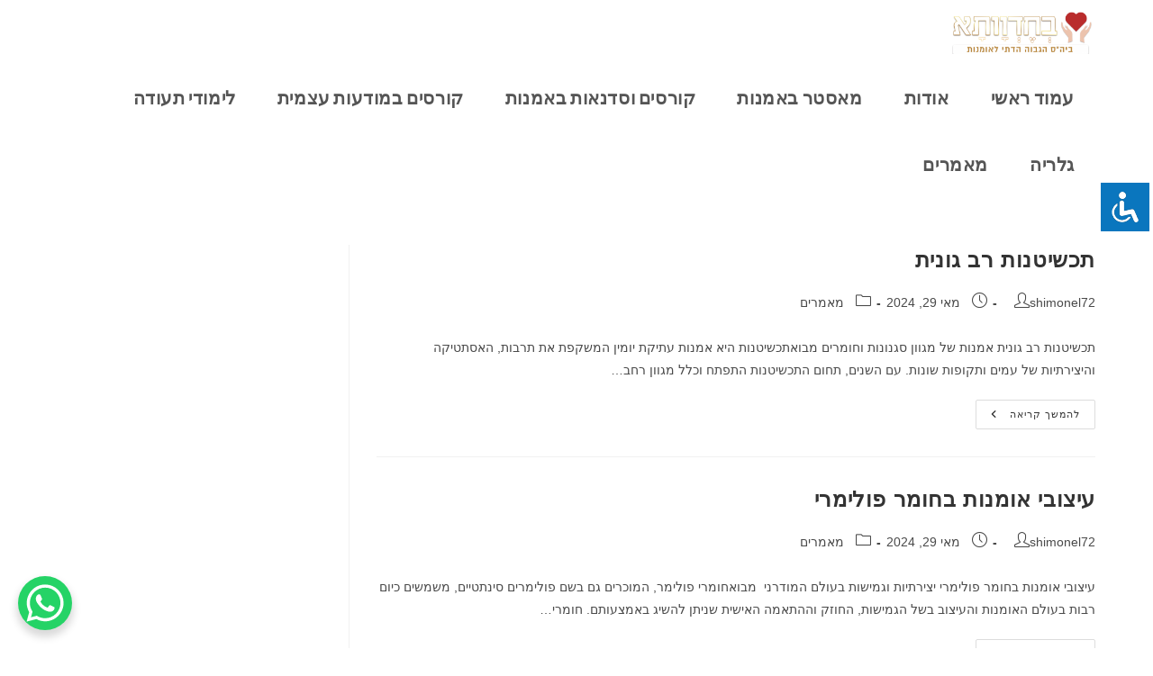

--- FILE ---
content_type: text/html; charset=UTF-8
request_url: https://bechedvata.co.il/category/%D7%9E%D7%90%D7%9E%D7%A8%D7%99%D7%9D/
body_size: 25660
content:
<!DOCTYPE html>
<html class="html" dir="rtl" lang="he-IL" prefix="og: https://ogp.me/ns#">
<head>
	<meta charset="UTF-8">
	<link rel="profile" href="https://gmpg.org/xfn/11">

	
<!-- Google Tag Manager for WordPress by gtm4wp.com -->
<script data-cfasync="false" data-pagespeed-no-defer>
	var gtm4wp_datalayer_name = "dataLayer";
	var dataLayer = dataLayer || [];
</script>
<!-- End Google Tag Manager for WordPress by gtm4wp.com --><meta name="viewport" content="width=device-width, initial-scale=1">
<!-- Search Engine Optimization by Rank Math - https://rankmath.com/ -->
<title>מאמרים - bechedvata</title>
<meta name="robots" content="index, follow, max-snippet:-1, max-video-preview:-1, max-image-preview:large"/>
<link rel="canonical" href="https://bechedvata.co.il/category/%d7%9e%d7%90%d7%9e%d7%a8%d7%99%d7%9d/" />
<meta property="og:locale" content="he_IL" />
<meta property="og:type" content="article" />
<meta property="og:title" content="מאמרים - bechedvata" />
<meta property="og:url" content="https://bechedvata.co.il/category/%d7%9e%d7%90%d7%9e%d7%a8%d7%99%d7%9d/" />
<meta property="og:site_name" content="bechedvata" />
<meta name="twitter:card" content="summary_large_image" />
<meta name="twitter:title" content="מאמרים - bechedvata" />
<meta name="twitter:label1" content="פוסטים" />
<meta name="twitter:data1" content="7" />
<script type="application/ld+json" class="rank-math-schema">{"@context":"https://schema.org","@graph":[{"@type":"Person","@id":"https://bechedvata.co.il/#person","name":"bechedvata","image":{"@type":"ImageObject","@id":"https://bechedvata.co.il/#logo","url":"https://bechedvata.co.il/wp-content/uploads/2023/12/cropped-logo-1-550x186-1.png","contentUrl":"https://bechedvata.co.il/wp-content/uploads/2023/12/cropped-logo-1-550x186-1.png","caption":"bechedvata","inLanguage":"he-IL","width":"550","height":"156"}},{"@type":"WebSite","@id":"https://bechedvata.co.il/#website","url":"https://bechedvata.co.il","name":"bechedvata","publisher":{"@id":"https://bechedvata.co.il/#person"},"inLanguage":"he-IL"},{"@type":"CollectionPage","@id":"https://bechedvata.co.il/category/%d7%9e%d7%90%d7%9e%d7%a8%d7%99%d7%9d/#webpage","url":"https://bechedvata.co.il/category/%d7%9e%d7%90%d7%9e%d7%a8%d7%99%d7%9d/","name":"\u05de\u05d0\u05de\u05e8\u05d9\u05dd - bechedvata","isPartOf":{"@id":"https://bechedvata.co.il/#website"},"inLanguage":"he-IL"}]}</script>
<!-- /Rank Math WordPress SEO plugin -->

<link rel='dns-prefetch' href='//fonts.googleapis.com' />
<link rel="alternate" type="application/rss+xml" title="bechedvata &laquo; פיד‏" href="https://bechedvata.co.il/feed/" />
<link rel="alternate" type="application/rss+xml" title="bechedvata &laquo; פיד תגובות‏" href="https://bechedvata.co.il/comments/feed/" />
<link rel="alternate" type="application/rss+xml" title="bechedvata &laquo; פיד מהקטגוריה מאמרים" href="https://bechedvata.co.il/category/%d7%9e%d7%90%d7%9e%d7%a8%d7%99%d7%9d/feed/" />
<style id='wp-img-auto-sizes-contain-inline-css'>
img:is([sizes=auto i],[sizes^="auto," i]){contain-intrinsic-size:3000px 1500px}
/*# sourceURL=wp-img-auto-sizes-contain-inline-css */
</style>
<style id='wp-emoji-styles-inline-css'>

	img.wp-smiley, img.emoji {
		display: inline !important;
		border: none !important;
		box-shadow: none !important;
		height: 1em !important;
		width: 1em !important;
		margin: 0 0.07em !important;
		vertical-align: -0.1em !important;
		background: none !important;
		padding: 0 !important;
	}
/*# sourceURL=wp-emoji-styles-inline-css */
</style>
<style id='classic-theme-styles-inline-css'>
/*! This file is auto-generated */
.wp-block-button__link{color:#fff;background-color:#32373c;border-radius:9999px;box-shadow:none;text-decoration:none;padding:calc(.667em + 2px) calc(1.333em + 2px);font-size:1.125em}.wp-block-file__button{background:#32373c;color:#fff;text-decoration:none}
/*# sourceURL=/wp-includes/css/classic-themes.min.css */
</style>
<link rel='stylesheet' id='wp-call-btn-guten-blocks-style-css' href='https://bechedvata.co.il/wp-content/plugins/wp-call-button/assets/block/build/index.css?ver=085f82fba130fc4cf3057de5e2dcc820' media='all' />
<style id='global-styles-inline-css'>
:root{--wp--preset--aspect-ratio--square: 1;--wp--preset--aspect-ratio--4-3: 4/3;--wp--preset--aspect-ratio--3-4: 3/4;--wp--preset--aspect-ratio--3-2: 3/2;--wp--preset--aspect-ratio--2-3: 2/3;--wp--preset--aspect-ratio--16-9: 16/9;--wp--preset--aspect-ratio--9-16: 9/16;--wp--preset--color--black: #000000;--wp--preset--color--cyan-bluish-gray: #abb8c3;--wp--preset--color--white: #ffffff;--wp--preset--color--pale-pink: #f78da7;--wp--preset--color--vivid-red: #cf2e2e;--wp--preset--color--luminous-vivid-orange: #ff6900;--wp--preset--color--luminous-vivid-amber: #fcb900;--wp--preset--color--light-green-cyan: #7bdcb5;--wp--preset--color--vivid-green-cyan: #00d084;--wp--preset--color--pale-cyan-blue: #8ed1fc;--wp--preset--color--vivid-cyan-blue: #0693e3;--wp--preset--color--vivid-purple: #9b51e0;--wp--preset--gradient--vivid-cyan-blue-to-vivid-purple: linear-gradient(135deg,rgb(6,147,227) 0%,rgb(155,81,224) 100%);--wp--preset--gradient--light-green-cyan-to-vivid-green-cyan: linear-gradient(135deg,rgb(122,220,180) 0%,rgb(0,208,130) 100%);--wp--preset--gradient--luminous-vivid-amber-to-luminous-vivid-orange: linear-gradient(135deg,rgb(252,185,0) 0%,rgb(255,105,0) 100%);--wp--preset--gradient--luminous-vivid-orange-to-vivid-red: linear-gradient(135deg,rgb(255,105,0) 0%,rgb(207,46,46) 100%);--wp--preset--gradient--very-light-gray-to-cyan-bluish-gray: linear-gradient(135deg,rgb(238,238,238) 0%,rgb(169,184,195) 100%);--wp--preset--gradient--cool-to-warm-spectrum: linear-gradient(135deg,rgb(74,234,220) 0%,rgb(151,120,209) 20%,rgb(207,42,186) 40%,rgb(238,44,130) 60%,rgb(251,105,98) 80%,rgb(254,248,76) 100%);--wp--preset--gradient--blush-light-purple: linear-gradient(135deg,rgb(255,206,236) 0%,rgb(152,150,240) 100%);--wp--preset--gradient--blush-bordeaux: linear-gradient(135deg,rgb(254,205,165) 0%,rgb(254,45,45) 50%,rgb(107,0,62) 100%);--wp--preset--gradient--luminous-dusk: linear-gradient(135deg,rgb(255,203,112) 0%,rgb(199,81,192) 50%,rgb(65,88,208) 100%);--wp--preset--gradient--pale-ocean: linear-gradient(135deg,rgb(255,245,203) 0%,rgb(182,227,212) 50%,rgb(51,167,181) 100%);--wp--preset--gradient--electric-grass: linear-gradient(135deg,rgb(202,248,128) 0%,rgb(113,206,126) 100%);--wp--preset--gradient--midnight: linear-gradient(135deg,rgb(2,3,129) 0%,rgb(40,116,252) 100%);--wp--preset--font-size--small: 13px;--wp--preset--font-size--medium: 20px;--wp--preset--font-size--large: 36px;--wp--preset--font-size--x-large: 42px;--wp--preset--spacing--20: 0.44rem;--wp--preset--spacing--30: 0.67rem;--wp--preset--spacing--40: 1rem;--wp--preset--spacing--50: 1.5rem;--wp--preset--spacing--60: 2.25rem;--wp--preset--spacing--70: 3.38rem;--wp--preset--spacing--80: 5.06rem;--wp--preset--shadow--natural: 6px 6px 9px rgba(0, 0, 0, 0.2);--wp--preset--shadow--deep: 12px 12px 50px rgba(0, 0, 0, 0.4);--wp--preset--shadow--sharp: 6px 6px 0px rgba(0, 0, 0, 0.2);--wp--preset--shadow--outlined: 6px 6px 0px -3px rgb(255, 255, 255), 6px 6px rgb(0, 0, 0);--wp--preset--shadow--crisp: 6px 6px 0px rgb(0, 0, 0);}:where(.is-layout-flex){gap: 0.5em;}:where(.is-layout-grid){gap: 0.5em;}body .is-layout-flex{display: flex;}.is-layout-flex{flex-wrap: wrap;align-items: center;}.is-layout-flex > :is(*, div){margin: 0;}body .is-layout-grid{display: grid;}.is-layout-grid > :is(*, div){margin: 0;}:where(.wp-block-columns.is-layout-flex){gap: 2em;}:where(.wp-block-columns.is-layout-grid){gap: 2em;}:where(.wp-block-post-template.is-layout-flex){gap: 1.25em;}:where(.wp-block-post-template.is-layout-grid){gap: 1.25em;}.has-black-color{color: var(--wp--preset--color--black) !important;}.has-cyan-bluish-gray-color{color: var(--wp--preset--color--cyan-bluish-gray) !important;}.has-white-color{color: var(--wp--preset--color--white) !important;}.has-pale-pink-color{color: var(--wp--preset--color--pale-pink) !important;}.has-vivid-red-color{color: var(--wp--preset--color--vivid-red) !important;}.has-luminous-vivid-orange-color{color: var(--wp--preset--color--luminous-vivid-orange) !important;}.has-luminous-vivid-amber-color{color: var(--wp--preset--color--luminous-vivid-amber) !important;}.has-light-green-cyan-color{color: var(--wp--preset--color--light-green-cyan) !important;}.has-vivid-green-cyan-color{color: var(--wp--preset--color--vivid-green-cyan) !important;}.has-pale-cyan-blue-color{color: var(--wp--preset--color--pale-cyan-blue) !important;}.has-vivid-cyan-blue-color{color: var(--wp--preset--color--vivid-cyan-blue) !important;}.has-vivid-purple-color{color: var(--wp--preset--color--vivid-purple) !important;}.has-black-background-color{background-color: var(--wp--preset--color--black) !important;}.has-cyan-bluish-gray-background-color{background-color: var(--wp--preset--color--cyan-bluish-gray) !important;}.has-white-background-color{background-color: var(--wp--preset--color--white) !important;}.has-pale-pink-background-color{background-color: var(--wp--preset--color--pale-pink) !important;}.has-vivid-red-background-color{background-color: var(--wp--preset--color--vivid-red) !important;}.has-luminous-vivid-orange-background-color{background-color: var(--wp--preset--color--luminous-vivid-orange) !important;}.has-luminous-vivid-amber-background-color{background-color: var(--wp--preset--color--luminous-vivid-amber) !important;}.has-light-green-cyan-background-color{background-color: var(--wp--preset--color--light-green-cyan) !important;}.has-vivid-green-cyan-background-color{background-color: var(--wp--preset--color--vivid-green-cyan) !important;}.has-pale-cyan-blue-background-color{background-color: var(--wp--preset--color--pale-cyan-blue) !important;}.has-vivid-cyan-blue-background-color{background-color: var(--wp--preset--color--vivid-cyan-blue) !important;}.has-vivid-purple-background-color{background-color: var(--wp--preset--color--vivid-purple) !important;}.has-black-border-color{border-color: var(--wp--preset--color--black) !important;}.has-cyan-bluish-gray-border-color{border-color: var(--wp--preset--color--cyan-bluish-gray) !important;}.has-white-border-color{border-color: var(--wp--preset--color--white) !important;}.has-pale-pink-border-color{border-color: var(--wp--preset--color--pale-pink) !important;}.has-vivid-red-border-color{border-color: var(--wp--preset--color--vivid-red) !important;}.has-luminous-vivid-orange-border-color{border-color: var(--wp--preset--color--luminous-vivid-orange) !important;}.has-luminous-vivid-amber-border-color{border-color: var(--wp--preset--color--luminous-vivid-amber) !important;}.has-light-green-cyan-border-color{border-color: var(--wp--preset--color--light-green-cyan) !important;}.has-vivid-green-cyan-border-color{border-color: var(--wp--preset--color--vivid-green-cyan) !important;}.has-pale-cyan-blue-border-color{border-color: var(--wp--preset--color--pale-cyan-blue) !important;}.has-vivid-cyan-blue-border-color{border-color: var(--wp--preset--color--vivid-cyan-blue) !important;}.has-vivid-purple-border-color{border-color: var(--wp--preset--color--vivid-purple) !important;}.has-vivid-cyan-blue-to-vivid-purple-gradient-background{background: var(--wp--preset--gradient--vivid-cyan-blue-to-vivid-purple) !important;}.has-light-green-cyan-to-vivid-green-cyan-gradient-background{background: var(--wp--preset--gradient--light-green-cyan-to-vivid-green-cyan) !important;}.has-luminous-vivid-amber-to-luminous-vivid-orange-gradient-background{background: var(--wp--preset--gradient--luminous-vivid-amber-to-luminous-vivid-orange) !important;}.has-luminous-vivid-orange-to-vivid-red-gradient-background{background: var(--wp--preset--gradient--luminous-vivid-orange-to-vivid-red) !important;}.has-very-light-gray-to-cyan-bluish-gray-gradient-background{background: var(--wp--preset--gradient--very-light-gray-to-cyan-bluish-gray) !important;}.has-cool-to-warm-spectrum-gradient-background{background: var(--wp--preset--gradient--cool-to-warm-spectrum) !important;}.has-blush-light-purple-gradient-background{background: var(--wp--preset--gradient--blush-light-purple) !important;}.has-blush-bordeaux-gradient-background{background: var(--wp--preset--gradient--blush-bordeaux) !important;}.has-luminous-dusk-gradient-background{background: var(--wp--preset--gradient--luminous-dusk) !important;}.has-pale-ocean-gradient-background{background: var(--wp--preset--gradient--pale-ocean) !important;}.has-electric-grass-gradient-background{background: var(--wp--preset--gradient--electric-grass) !important;}.has-midnight-gradient-background{background: var(--wp--preset--gradient--midnight) !important;}.has-small-font-size{font-size: var(--wp--preset--font-size--small) !important;}.has-medium-font-size{font-size: var(--wp--preset--font-size--medium) !important;}.has-large-font-size{font-size: var(--wp--preset--font-size--large) !important;}.has-x-large-font-size{font-size: var(--wp--preset--font-size--x-large) !important;}
:where(.wp-block-post-template.is-layout-flex){gap: 1.25em;}:where(.wp-block-post-template.is-layout-grid){gap: 1.25em;}
:where(.wp-block-term-template.is-layout-flex){gap: 1.25em;}:where(.wp-block-term-template.is-layout-grid){gap: 1.25em;}
:where(.wp-block-columns.is-layout-flex){gap: 2em;}:where(.wp-block-columns.is-layout-grid){gap: 2em;}
:root :where(.wp-block-pullquote){font-size: 1.5em;line-height: 1.6;}
/*# sourceURL=global-styles-inline-css */
</style>
<link rel='stylesheet' id='accessibility-light-css' href='https://bechedvata.co.il/wp-content/plugins/accessibility-light/assets/css/accessibility-light.css?ver=6.9' media='all' />
<link rel='stylesheet' id='font-awesome-css' href='https://bechedvata.co.il/wp-content/themes/oceanwp/assets/fonts/fontawesome/css/all.min.css?ver=6.7.2' media='all' />
<link rel='stylesheet' id='simple-line-icons-css' href='https://bechedvata.co.il/wp-content/themes/oceanwp/assets/css/third/simple-line-icons.min.css?ver=2.4.0' media='all' />
<link rel='stylesheet' id='oceanwp-style-css' href='https://bechedvata.co.il/wp-content/themes/oceanwp/assets/css/style.min.css?ver=4.1.4' media='all' />
<link rel='stylesheet' id='oceanwp-hamburgers-css' href='https://bechedvata.co.il/wp-content/themes/oceanwp/assets/css/third/hamburgers/hamburgers.min.css?ver=4.1.4' media='all' />
<link rel='stylesheet' id='oceanwp-3dy-css' href='https://bechedvata.co.il/wp-content/themes/oceanwp/assets/css/third/hamburgers/types/3dy.css?ver=4.1.4' media='all' />
<link rel='stylesheet' id='oceanwp-google-font-tangerine-css' href='//fonts.googleapis.com/css?family=Tangerine%3A100%2C200%2C300%2C400%2C500%2C600%2C700%2C800%2C900%2C100i%2C200i%2C300i%2C400i%2C500i%2C600i%2C700i%2C800i%2C900i&#038;subset=latin&#038;display=swap&#038;ver=6.9' media='all' />
<link rel='stylesheet' id='elementor-frontend-css' href='https://bechedvata.co.il/wp-content/plugins/elementor/assets/css/frontend.min.css?ver=3.34.2' media='all' />
<link rel='stylesheet' id='widget-icon-list-css' href='https://bechedvata.co.il/wp-content/plugins/elementor/assets/css/widget-icon-list-rtl.min.css?ver=3.34.2' media='all' />
<link rel='stylesheet' id='widget-form-css' href='https://bechedvata.co.il/wp-content/plugins/elementor-pro/assets/css/widget-form-rtl.min.css?ver=3.29.2' media='all' />
<link rel='stylesheet' id='elementor-post-7-css' href='https://bechedvata.co.il/wp-content/uploads/elementor/css/post-7.css?ver=1769119863' media='all' />
<link rel='stylesheet' id='elementor-post-1247-css' href='https://bechedvata.co.il/wp-content/uploads/elementor/css/post-1247.css?ver=1769119863' media='all' />
<link rel='stylesheet' id='elementor-gf-local-roboto-css' href='https://bechedvata.co.il/wp-content/uploads/elementor/google-fonts/css/roboto.css?ver=1742248385' media='all' />
<link rel='stylesheet' id='elementor-gf-local-robotoslab-css' href='https://bechedvata.co.il/wp-content/uploads/elementor/google-fonts/css/robotoslab.css?ver=1742248400' media='all' />
<link rel='stylesheet' id='elementor-gf-local-worksans-css' href='https://bechedvata.co.il/wp-content/uploads/elementor/google-fonts/css/worksans.css?ver=1742248414' media='all' />
<script src="https://bechedvata.co.il/wp-includes/js/jquery/jquery.min.js?ver=3.7.1" id="jquery-core-js"></script>
<script src="https://bechedvata.co.il/wp-includes/js/jquery/jquery-migrate.min.js?ver=3.4.1" id="jquery-migrate-js"></script>
<script src="https://bechedvata.co.il/wp-content/plugins/accessibility-light/assets/js/accessibility-light.js?ver=6.9" id="accessibility-light-js"></script>
<script src="https://bechedvata.co.il/wp-content/plugins/accessibility-light/assets/js/jscolor.js?ver=6.9" id="jscolor-js"></script>
<link rel="https://api.w.org/" href="https://bechedvata.co.il/wp-json/" /><link rel="alternate" title="JSON" type="application/json" href="https://bechedvata.co.il/wp-json/wp/v2/categories/11" /><link rel="EditURI" type="application/rsd+xml" title="RSD" href="https://bechedvata.co.il/xmlrpc.php?rsd" />
<link rel="stylesheet" href="https://bechedvata.co.il/wp-content/themes/oceanwp/rtl.css" media="screen" /><meta name="generator" content="WordPress 6.9" />

		<!-- GA Google Analytics @ https://m0n.co/ga -->
		<script async src="https://www.googletagmanager.com/gtag/js?id=G-HRX5NB8DLC"></script>
		<script>
			window.dataLayer = window.dataLayer || [];
			function gtag(){dataLayer.push(arguments);}
			gtag('js', new Date());
			gtag('config', 'G-HRX5NB8DLC');
		</script>

	<!-- This website uses the WP Call Button plugin to generate more leads. --><style type="text/css">.wp-call-button{ display: none; } @media screen and (max-width: 650px) { .wp-call-button{display: block; position: fixed; text-decoration: none; z-index: 9999999999;width: 60px; height: 60px; border-radius: 50%;/*transform: scale(0.8);*/  right: 20px;  bottom: 20px; background: url( [data-uri] ) center/30px 30px no-repeat #269041 !important;} }</style>
<!-- Google Tag Manager for WordPress by gtm4wp.com -->
<!-- GTM Container placement set to automatic -->
<script data-cfasync="false" data-pagespeed-no-defer>
	var dataLayer_content = {"pagePostType":"post","pagePostType2":"category-post","pageCategory":["%d7%9e%d7%90%d7%9e%d7%a8%d7%99%d7%9d"]};
	dataLayer.push( dataLayer_content );
</script>
<script data-cfasync="false" data-pagespeed-no-defer>
(function(w,d,s,l,i){w[l]=w[l]||[];w[l].push({'gtm.start':
new Date().getTime(),event:'gtm.js'});var f=d.getElementsByTagName(s)[0],
j=d.createElement(s),dl=l!='dataLayer'?'&l='+l:'';j.async=true;j.src=
'//www.googletagmanager.com/gtm.js?id='+i+dl;f.parentNode.insertBefore(j,f);
})(window,document,'script','dataLayer','GTM-PD5SCSR');
</script>
<!-- End Google Tag Manager for WordPress by gtm4wp.com --><meta name="generator" content="Elementor 3.34.2; features: e_font_icon_svg, additional_custom_breakpoints; settings: css_print_method-external, google_font-enabled, font_display-swap">
			<style>
				.e-con.e-parent:nth-of-type(n+4):not(.e-lazyloaded):not(.e-no-lazyload),
				.e-con.e-parent:nth-of-type(n+4):not(.e-lazyloaded):not(.e-no-lazyload) * {
					background-image: none !important;
				}
				@media screen and (max-height: 1024px) {
					.e-con.e-parent:nth-of-type(n+3):not(.e-lazyloaded):not(.e-no-lazyload),
					.e-con.e-parent:nth-of-type(n+3):not(.e-lazyloaded):not(.e-no-lazyload) * {
						background-image: none !important;
					}
				}
				@media screen and (max-height: 640px) {
					.e-con.e-parent:nth-of-type(n+2):not(.e-lazyloaded):not(.e-no-lazyload),
					.e-con.e-parent:nth-of-type(n+2):not(.e-lazyloaded):not(.e-no-lazyload) * {
						background-image: none !important;
					}
				}
			</style>
			<link rel="icon" href="https://bechedvata.co.il/wp-content/uploads/2023/12/cropped-logo-1-550x186-1-150x150.png" sizes="32x32" />
<link rel="icon" href="https://bechedvata.co.il/wp-content/uploads/2023/12/cropped-logo-1-550x186-1.png" sizes="192x192" />
<link rel="apple-touch-icon" href="https://bechedvata.co.il/wp-content/uploads/2023/12/cropped-logo-1-550x186-1.png" />
<meta name="msapplication-TileImage" content="https://bechedvata.co.il/wp-content/uploads/2023/12/cropped-logo-1-550x186-1.png" />
<!-- OceanWP CSS -->
<style type="text/css">
/* Colors */a:hover,a.light:hover,.theme-heading .text::before,.theme-heading .text::after,#top-bar-content >a:hover,#top-bar-social li.oceanwp-email a:hover,#site-navigation-wrap .dropdown-menu >li >a:hover,#site-header.medium-header #medium-searchform button:hover,.oceanwp-mobile-menu-icon a:hover,.blog-entry.post .blog-entry-header .entry-title a:hover,.blog-entry.post .blog-entry-readmore a:hover,.blog-entry.thumbnail-entry .blog-entry-category a,ul.meta li a:hover,.dropcap,.single nav.post-navigation .nav-links .title,body .related-post-title a:hover,body #wp-calendar caption,body .contact-info-widget.default i,body .contact-info-widget.big-icons i,body .custom-links-widget .oceanwp-custom-links li a:hover,body .custom-links-widget .oceanwp-custom-links li a:hover:before,body .posts-thumbnails-widget li a:hover,body .social-widget li.oceanwp-email a:hover,.comment-author .comment-meta .comment-reply-link,#respond #cancel-comment-reply-link:hover,#footer-widgets .footer-box a:hover,#footer-bottom a:hover,#footer-bottom #footer-bottom-menu a:hover,.sidr a:hover,.sidr-class-dropdown-toggle:hover,.sidr-class-menu-item-has-children.active >a,.sidr-class-menu-item-has-children.active >a >.sidr-class-dropdown-toggle,input[type=checkbox]:checked:before{color:#0d24a8}.single nav.post-navigation .nav-links .title .owp-icon use,.blog-entry.post .blog-entry-readmore a:hover .owp-icon use,body .contact-info-widget.default .owp-icon use,body .contact-info-widget.big-icons .owp-icon use{stroke:#0d24a8}input[type="button"],input[type="reset"],input[type="submit"],button[type="submit"],.button,#site-navigation-wrap .dropdown-menu >li.btn >a >span,.thumbnail:hover i,.thumbnail:hover .link-post-svg-icon,.post-quote-content,.omw-modal .omw-close-modal,body .contact-info-widget.big-icons li:hover i,body .contact-info-widget.big-icons li:hover .owp-icon,body div.wpforms-container-full .wpforms-form input[type=submit],body div.wpforms-container-full .wpforms-form button[type=submit],body div.wpforms-container-full .wpforms-form .wpforms-page-button,.woocommerce-cart .wp-element-button,.woocommerce-checkout .wp-element-button,.wp-block-button__link{background-color:#0d24a8}.widget-title{border-color:#0d24a8}blockquote{border-color:#0d24a8}.wp-block-quote{border-color:#0d24a8}#searchform-dropdown{border-color:#0d24a8}.dropdown-menu .sub-menu{border-color:#0d24a8}.blog-entry.large-entry .blog-entry-readmore a:hover{border-color:#0d24a8}.oceanwp-newsletter-form-wrap input[type="email"]:focus{border-color:#0d24a8}.social-widget li.oceanwp-email a:hover{border-color:#0d24a8}#respond #cancel-comment-reply-link:hover{border-color:#0d24a8}body .contact-info-widget.big-icons li:hover i{border-color:#0d24a8}body .contact-info-widget.big-icons li:hover .owp-icon{border-color:#0d24a8}#footer-widgets .oceanwp-newsletter-form-wrap input[type="email"]:focus{border-color:#0d24a8}a:hover{color:#0a1482}a:hover .owp-icon use{stroke:#0a1482}body .theme-button,body input[type="submit"],body button[type="submit"],body button,body .button,body div.wpforms-container-full .wpforms-form input[type=submit],body div.wpforms-container-full .wpforms-form button[type=submit],body div.wpforms-container-full .wpforms-form .wpforms-page-button,.woocommerce-cart .wp-element-button,.woocommerce-checkout .wp-element-button,.wp-block-button__link{border-color:#ffffff}body .theme-button:hover,body input[type="submit"]:hover,body button[type="submit"]:hover,body button:hover,body .button:hover,body div.wpforms-container-full .wpforms-form input[type=submit]:hover,body div.wpforms-container-full .wpforms-form input[type=submit]:active,body div.wpforms-container-full .wpforms-form button[type=submit]:hover,body div.wpforms-container-full .wpforms-form button[type=submit]:active,body div.wpforms-container-full .wpforms-form .wpforms-page-button:hover,body div.wpforms-container-full .wpforms-form .wpforms-page-button:active,.woocommerce-cart .wp-element-button:hover,.woocommerce-checkout .wp-element-button:hover,.wp-block-button__link:hover{border-color:#ffffff}.page-header .page-header-title,.page-header.background-image-page-header .page-header-title{color:#ffffff}/* OceanWP Style Settings CSS */.theme-button,input[type="submit"],button[type="submit"],button,.button,body div.wpforms-container-full .wpforms-form input[type=submit],body div.wpforms-container-full .wpforms-form button[type=submit],body div.wpforms-container-full .wpforms-form .wpforms-page-button{border-style:solid}.theme-button,input[type="submit"],button[type="submit"],button,.button,body div.wpforms-container-full .wpforms-form input[type=submit],body div.wpforms-container-full .wpforms-form button[type=submit],body div.wpforms-container-full .wpforms-form .wpforms-page-button{border-width:1px}form input[type="text"],form input[type="password"],form input[type="email"],form input[type="url"],form input[type="date"],form input[type="month"],form input[type="time"],form input[type="datetime"],form input[type="datetime-local"],form input[type="week"],form input[type="number"],form input[type="search"],form input[type="tel"],form input[type="color"],form select,form textarea,.woocommerce .woocommerce-checkout .select2-container--default .select2-selection--single{border-style:solid}body div.wpforms-container-full .wpforms-form input[type=date],body div.wpforms-container-full .wpforms-form input[type=datetime],body div.wpforms-container-full .wpforms-form input[type=datetime-local],body div.wpforms-container-full .wpforms-form input[type=email],body div.wpforms-container-full .wpforms-form input[type=month],body div.wpforms-container-full .wpforms-form input[type=number],body div.wpforms-container-full .wpforms-form input[type=password],body div.wpforms-container-full .wpforms-form input[type=range],body div.wpforms-container-full .wpforms-form input[type=search],body div.wpforms-container-full .wpforms-form input[type=tel],body div.wpforms-container-full .wpforms-form input[type=text],body div.wpforms-container-full .wpforms-form input[type=time],body div.wpforms-container-full .wpforms-form input[type=url],body div.wpforms-container-full .wpforms-form input[type=week],body div.wpforms-container-full .wpforms-form select,body div.wpforms-container-full .wpforms-form textarea{border-style:solid}form input[type="text"],form input[type="password"],form input[type="email"],form input[type="url"],form input[type="date"],form input[type="month"],form input[type="time"],form input[type="datetime"],form input[type="datetime-local"],form input[type="week"],form input[type="number"],form input[type="search"],form input[type="tel"],form input[type="color"],form select,form textarea{border-radius:3px}body div.wpforms-container-full .wpforms-form input[type=date],body div.wpforms-container-full .wpforms-form input[type=datetime],body div.wpforms-container-full .wpforms-form input[type=datetime-local],body div.wpforms-container-full .wpforms-form input[type=email],body div.wpforms-container-full .wpforms-form input[type=month],body div.wpforms-container-full .wpforms-form input[type=number],body div.wpforms-container-full .wpforms-form input[type=password],body div.wpforms-container-full .wpforms-form input[type=range],body div.wpforms-container-full .wpforms-form input[type=search],body div.wpforms-container-full .wpforms-form input[type=tel],body div.wpforms-container-full .wpforms-form input[type=text],body div.wpforms-container-full .wpforms-form input[type=time],body div.wpforms-container-full .wpforms-form input[type=url],body div.wpforms-container-full .wpforms-form input[type=week],body div.wpforms-container-full .wpforms-form select,body div.wpforms-container-full .wpforms-form textarea{border-radius:3px}.page-header,.has-transparent-header .page-header{padding:0}/* Header */@media (max-width:768px){#site-header-inner{padding:0}}#site-header{border-color:#ffffff}#site-logo #site-logo-inner a img,#site-header.center-header #site-navigation-wrap .middle-site-logo a img{max-width:164px}#site-header #site-logo #site-logo-inner a img,#site-header.center-header #site-navigation-wrap .middle-site-logo a img{max-height:344px}.effect-two #site-navigation-wrap .dropdown-menu >li >a.menu-link >span:after,.effect-eight #site-navigation-wrap .dropdown-menu >li >a.menu-link >span:before,.effect-eight #site-navigation-wrap .dropdown-menu >li >a.menu-link >span:after{background-color:#a05780}.effect-six #site-navigation-wrap .dropdown-menu >li >a.menu-link >span:before,.effect-six #site-navigation-wrap .dropdown-menu >li >a.menu-link >span:after{border-color:#a05780}.effect-ten #site-navigation-wrap .dropdown-menu >li >a.menu-link:hover >span,.effect-ten #site-navigation-wrap .dropdown-menu >li.sfHover >a.menu-link >span{-webkit-box-shadow:0 0 10px 4px #a05780;-moz-box-shadow:0 0 10px 4px #a05780;box-shadow:0 0 10px 4px #a05780}#site-navigation-wrap .dropdown-menu >li >a:hover,.oceanwp-mobile-menu-icon a:hover,#searchform-header-replace-close:hover{color:#a05780}#site-navigation-wrap .dropdown-menu >li >a:hover .owp-icon use,.oceanwp-mobile-menu-icon a:hover .owp-icon use,#searchform-header-replace-close:hover .owp-icon use{stroke:#a05780}.dropdown-menu ul li a.menu-link{color:#000000}.dropdown-menu ul li a.menu-link .owp-icon use{stroke:#000000}.mobile-menu .hamburger-inner,.mobile-menu .hamburger-inner::before,.mobile-menu .hamburger-inner::after{background-color:#000000}/* Topbar */#top-bar-wrap{border-color:#ffffff}/* Blog CSS */.ocean-single-post-header ul.meta-item li a:hover{color:#333333}/* Footer Widgets */#footer-widgets{padding:0 0 32px 0}@media (max-width:768px){#footer-widgets{padding:0}}@media (max-width:480px){#footer-widgets{padding:0}}/* Footer Copyright */#footer-bottom{padding:18px 0 21px 0}@media (max-width:768px){#footer-bottom{padding:0 0 20px 0}}/* Typography */body{font-size:14px;line-height:1.8}h1,h2,h3,h4,h5,h6,.theme-heading,.widget-title,.oceanwp-widget-recent-posts-title,.comment-reply-title,.entry-title,.sidebar-box .widget-title{line-height:1.4}h1{font-size:23px;line-height:1.4}h2{font-size:20px;line-height:1.4}h3{font-size:18px;line-height:1.4}h4{font-size:17px;line-height:1.4}h5{font-size:14px;line-height:1.4}h6{font-size:15px;line-height:1.4}.page-header .page-header-title,.page-header.background-image-page-header .page-header-title{font-size:32px;line-height:1.4}.page-header .page-subheading{font-size:15px;line-height:1.8}.site-breadcrumbs,.site-breadcrumbs a{font-size:13px;line-height:1.4}#top-bar-content,#top-bar-social-alt{font-size:12px;line-height:1.8}#site-logo a.site-logo-text{font-size:24px;line-height:1.8}#site-navigation-wrap .dropdown-menu >li >a,#site-header.full_screen-header .fs-dropdown-menu >li >a,#site-header.top-header #site-navigation-wrap .dropdown-menu >li >a,#site-header.center-header #site-navigation-wrap .dropdown-menu >li >a,#site-header.medium-header #site-navigation-wrap .dropdown-menu >li >a,.oceanwp-mobile-menu-icon a{font-family:Tangerine;font-size:20px;font-weight:600}.dropdown-menu ul li a.menu-link,#site-header.full_screen-header .fs-dropdown-menu ul.sub-menu li a{font-size:12px;line-height:1.2;letter-spacing:.6px}.sidr-class-dropdown-menu li a,a.sidr-class-toggle-sidr-close,#mobile-dropdown ul li a,body #mobile-fullscreen ul li a{font-size:15px;line-height:1.8;font-weight:600}.blog-entry.post .blog-entry-header .entry-title a{font-size:24px;line-height:1.4}.ocean-single-post-header .single-post-title{font-size:34px;line-height:1.4;letter-spacing:.6px}.ocean-single-post-header ul.meta-item li,.ocean-single-post-header ul.meta-item li a{font-size:13px;line-height:1.4;letter-spacing:.6px}.ocean-single-post-header .post-author-name,.ocean-single-post-header .post-author-name a{font-size:14px;line-height:1.4;letter-spacing:.6px}.ocean-single-post-header .post-author-description{font-size:12px;line-height:1.4;letter-spacing:.6px}.single-post .entry-title{line-height:1.4;letter-spacing:.6px}.single-post ul.meta li,.single-post ul.meta li a{font-size:14px;line-height:1.4;letter-spacing:.6px}.sidebar-box .widget-title,.sidebar-box.widget_block .wp-block-heading{font-size:13px;line-height:1;letter-spacing:1px}#footer-widgets .footer-box .widget-title{font-size:13px;line-height:1;letter-spacing:1px}#footer-bottom #copyright{font-size:12px;line-height:1}#footer-bottom #footer-bottom-menu{font-size:12px;line-height:1}.woocommerce-store-notice.demo_store{line-height:2;letter-spacing:1.5px}.demo_store .woocommerce-store-notice__dismiss-link{line-height:2;letter-spacing:1.5px}.woocommerce ul.products li.product li.title h2,.woocommerce ul.products li.product li.title a{font-size:14px;line-height:1.5}.woocommerce ul.products li.product li.category,.woocommerce ul.products li.product li.category a{font-size:12px;line-height:1}.woocommerce ul.products li.product .price{font-size:18px;line-height:1}.woocommerce ul.products li.product .button,.woocommerce ul.products li.product .product-inner .added_to_cart{font-size:12px;line-height:1.5;letter-spacing:1px}.woocommerce ul.products li.owp-woo-cond-notice span,.woocommerce ul.products li.owp-woo-cond-notice a{font-size:16px;line-height:1;letter-spacing:1px;font-weight:600;text-transform:capitalize}.woocommerce div.product .product_title{font-size:24px;line-height:1.4;letter-spacing:.6px}.woocommerce div.product p.price{font-size:36px;line-height:1}.woocommerce .owp-btn-normal .summary form button.button,.woocommerce .owp-btn-big .summary form button.button,.woocommerce .owp-btn-very-big .summary form button.button{font-size:12px;line-height:1.5;letter-spacing:1px;text-transform:uppercase}.woocommerce div.owp-woo-single-cond-notice span,.woocommerce div.owp-woo-single-cond-notice a{font-size:18px;line-height:2;letter-spacing:1.5px;font-weight:600;text-transform:capitalize}
</style></head>

<body class="rtl archive category category-11 wp-custom-logo wp-embed-responsive wp-theme-oceanwp acl-sitelinx eio-default oceanwp-theme fullscreen-mobile no-header-border default-breakpoint has-sidebar content-right-sidebar page-header-disabled has-fixed-footer has-parallax-footer elementor-default elementor-kit-7" itemscope="itemscope" itemtype="https://schema.org/Blog">

	
<!-- GTM Container placement set to automatic -->
<!-- Google Tag Manager (noscript) -->
				<noscript><iframe src="https://www.googletagmanager.com/ns.html?id=GTM-PD5SCSR" height="0" width="0" style="display:none;visibility:hidden" aria-hidden="true"></iframe></noscript>
<!-- End Google Tag Manager (noscript) -->
	
	<div id="outer-wrap" class="site clr">

		<a class="skip-link screen-reader-text" href="#main">Skip to content</a>

		
		<div id="wrap" class="clr">

			
			
<header id="site-header" class="minimal-header left-menu effect-ten clr" data-height="0" itemscope="itemscope" itemtype="https://schema.org/WPHeader" role="banner">

	
					
			<div id="site-header-inner" class="clr container">

				
				

<div id="site-logo" class="clr" itemscope itemtype="https://schema.org/Brand" >

	
	<div id="site-logo-inner" class="clr">

		<a href="https://bechedvata.co.il/" class="custom-logo-link" rel="home"><img fetchpriority="high" width="550" height="156" src="https://bechedvata.co.il/wp-content/uploads/2023/12/cropped-logo-1-550x186-1.png" class="custom-logo" alt="bechedvata" decoding="async" srcset="https://bechedvata.co.il/wp-content/uploads/2023/12/cropped-logo-1-550x186-1.png 550w, https://bechedvata.co.il/wp-content/uploads/2023/12/cropped-logo-1-550x186-1-300x85.png 300w" sizes="(max-width: 550px) 100vw, 550px" /></a>
	</div><!-- #site-logo-inner -->

	
	
</div><!-- #site-logo -->

			<div id="site-navigation-wrap" class="clr">
			
			
			
			<nav id="site-navigation" class="navigation main-navigation clr" itemscope="itemscope" itemtype="https://schema.org/SiteNavigationElement" role="navigation" >

				<ul id="menu-%d7%aa%d7%a4%d7%a8%d7%99%d7%98-%d7%a8%d7%90%d7%a9%d7%99" class="main-menu dropdown-menu sf-menu"><li id="menu-item-87" class="menu-item menu-item-type-post_type menu-item-object-page menu-item-home menu-item-87"><a href="https://bechedvata.co.il/" class="menu-link"><span class="text-wrap">עמוד ראשי</span></a></li><li id="menu-item-1076" class="menu-item menu-item-type-post_type menu-item-object-page menu-item-1076"><a href="https://bechedvata.co.il/%d7%90%d7%95%d7%93%d7%95%d7%aa/" class="menu-link"><span class="text-wrap">אודות</span></a></li><li id="menu-item-1077" class="menu-item menu-item-type-post_type menu-item-object-post menu-item-1077"><a href="https://bechedvata.co.il/%d7%9e%d7%90%d7%a1%d7%98%d7%a8-%d7%91%d7%90%d7%9e%d7%a0%d7%95%d7%aa/" class="menu-link"><span class="text-wrap">מאסטר באמנות</span></a></li><li id="menu-item-1219" class="menu-item menu-item-type-post_type menu-item-object-page menu-item-1219"><a href="https://bechedvata.co.il/%d7%a7%d7%95%d7%a8%d7%a1%d7%99%d7%9d-%d7%95%d7%a1%d7%93%d7%a0%d7%90%d7%95%d7%aa-%d7%91%d7%90%d7%9e%d7%a0%d7%95%d7%aa/" class="menu-link"><span class="text-wrap">קורסים וסדנאות באמנות</span></a></li><li id="menu-item-1220" class="menu-item menu-item-type-post_type menu-item-object-page menu-item-1220"><a href="https://bechedvata.co.il/%d7%a7%d7%95%d7%a8%d7%a1%d7%99%d7%9d-%d7%91%d7%9e%d7%95%d7%93%d7%a2%d7%95%d7%aa-%d7%a2%d7%a6%d7%9e%d7%99%d7%aa/" class="menu-link"><span class="text-wrap">קורסים במודעות עצמית</span></a></li><li id="menu-item-1233" class="menu-item menu-item-type-post_type menu-item-object-page menu-item-1233"><a href="https://bechedvata.co.il/%d7%9c%d7%99%d7%9e%d7%95%d7%93%d7%99-%d7%aa%d7%a2%d7%95%d7%93%d7%94/" class="menu-link"><span class="text-wrap">לימודי תעודה</span></a></li><li id="menu-item-1590" class="menu-item menu-item-type-post_type menu-item-object-page menu-item-1590"><a href="https://bechedvata.co.il/%d7%92%d7%9c%d7%a8%d7%99%d7%94/" class="menu-link"><span class="text-wrap">גלריה</span></a></li><li id="menu-item-2267" class="menu-item menu-item-type-post_type menu-item-object-page menu-item-2267"><a href="https://bechedvata.co.il/%d7%9e%d7%90%d7%9e%d7%a8%d7%99%d7%9d/" class="menu-link"><span class="text-wrap">מאמרים</span></a></li></ul>
			</nav><!-- #site-navigation -->

			
			
					</div><!-- #site-navigation-wrap -->
			
		
	
				
	
	<div class="oceanwp-mobile-menu-icon clr mobile-right">

		
		
		
		<a href="https://bechedvata.co.il/#mobile-menu-toggle" class="mobile-menu"  aria-label="תפריט ניווט מובייל">
							<div class="hamburger hamburger--3dy" aria-expanded="false" role="navigation">
					<div class="hamburger-box">
						<div class="hamburger-inner"></div>
					</div>
				</div>
								<span class="oceanwp-text">תפריט ניווט</span>
				<span class="oceanwp-close-text">סגירה</span>
						</a>

		
		
		
	</div><!-- #oceanwp-mobile-menu-navbar -->

	

			</div><!-- #site-header-inner -->

			
			
			
		
		
</header><!-- #site-header -->


			
			<main id="main" class="site-main clr"  role="main">

				
	
	<div id="content-wrap" class="container clr">

		
		<div id="primary" class="content-area clr">

			
			<div id="content" class="site-content clr">

				
										<div id="blog-entries" class="entries clr tablet-col tablet-2-col mobile-col mobile-1-col">

							
							
								
								
	<article id="post-2271" class="blog-entry clr no-featured-image large-entry post-2271 post type-post status-publish format-standard hentry category-11 entry">

		<div class="blog-entry-inner clr">

			

<header class="blog-entry-header clr">
	<h2 class="blog-entry-title entry-title">
		<a href="https://bechedvata.co.il/%d7%aa%d7%9b%d7%a9%d7%99%d7%98%d7%a0%d7%95%d7%aa-%d7%a8%d7%91-%d7%92%d7%95%d7%a0%d7%99%d7%aa-2/"  rel="bookmark">תכשיטנות רב גונית</a>
	</h2><!-- .blog-entry-title -->
</header><!-- .blog-entry-header -->


<ul class="meta obem-default clr" aria-label="פרטים:">

	
					<li class="meta-author" itemprop="name"><span class="screen-reader-text">מחבר:</span><i class=" icon-user" aria-hidden="true" role="img"></i><a href="https://bechedvata.co.il/author/shimonel72/" title="פוסטים מאת shimonel72" rel="author"  itemprop="author" itemscope="itemscope" itemtype="https://schema.org/Person">shimonel72</a></li>
		
		
		
		
		
		
	
		
					<li class="meta-date" itemprop="datePublished"><span class="screen-reader-text">פורסם:</span><i class=" icon-clock" aria-hidden="true" role="img"></i>מאי 29, 2024</li>
		
		
		
		
		
	
		
		
		
					<li class="meta-cat"><span class="screen-reader-text">קטגוריה:</span><i class=" icon-folder" aria-hidden="true" role="img"></i><a href="https://bechedvata.co.il/category/%d7%9e%d7%90%d7%9e%d7%a8%d7%99%d7%9d/" rel="category tag">מאמרים</a></li>
		
		
		
	
		
		
		
		
		
		
	
</ul>



<div class="blog-entry-summary clr" itemprop="text">

	
		<p>
			תכשיטנות רב גונית אמנות של מגוון סגנונות וחומרים מבואתכשיטנות היא אמנות עתיקת יומין המשקפת את תרבות, האסתטיקה והיצירתיות של עמים ותקופות שונות. עם השנים, תחום התכשיטנות התפתח וכלל מגוון רחב&hellip;		</p>

		
</div><!-- .blog-entry-summary -->



<div class="blog-entry-readmore clr">
	
<a href="https://bechedvata.co.il/%d7%aa%d7%9b%d7%a9%d7%99%d7%98%d7%a0%d7%95%d7%aa-%d7%a8%d7%91-%d7%92%d7%95%d7%a0%d7%99%d7%aa-2/" 
	>
	להמשך קריאה<span class="screen-reader-text">תכשיטנות רב גונית</span><i class=" fa fa-angle-left" aria-hidden="true" role="img"></i></a>

</div><!-- .blog-entry-readmore -->


			
		</div><!-- .blog-entry-inner -->

	</article><!-- #post-## -->

	
								
							
								
								
	<article id="post-2259" class="blog-entry clr no-featured-image large-entry post-2259 post type-post status-publish format-standard hentry category-11 entry">

		<div class="blog-entry-inner clr">

			

<header class="blog-entry-header clr">
	<h2 class="blog-entry-title entry-title">
		<a href="https://bechedvata.co.il/%d7%a2%d7%99%d7%a6%d7%95%d7%91%d7%99-%d7%90%d7%95%d7%9e%d7%a0%d7%95%d7%aa-%d7%91%d7%97%d7%95%d7%9e%d7%a8-%d7%a4%d7%95%d7%9c%d7%99%d7%9e%d7%a8%d7%99-2/"  rel="bookmark">עיצובי אומנות בחומר פולימרי</a>
	</h2><!-- .blog-entry-title -->
</header><!-- .blog-entry-header -->


<ul class="meta obem-default clr" aria-label="פרטים:">

	
					<li class="meta-author" itemprop="name"><span class="screen-reader-text">מחבר:</span><i class=" icon-user" aria-hidden="true" role="img"></i><a href="https://bechedvata.co.il/author/shimonel72/" title="פוסטים מאת shimonel72" rel="author"  itemprop="author" itemscope="itemscope" itemtype="https://schema.org/Person">shimonel72</a></li>
		
		
		
		
		
		
	
		
					<li class="meta-date" itemprop="datePublished"><span class="screen-reader-text">פורסם:</span><i class=" icon-clock" aria-hidden="true" role="img"></i>מאי 29, 2024</li>
		
		
		
		
		
	
		
		
		
					<li class="meta-cat"><span class="screen-reader-text">קטגוריה:</span><i class=" icon-folder" aria-hidden="true" role="img"></i><a href="https://bechedvata.co.il/category/%d7%9e%d7%90%d7%9e%d7%a8%d7%99%d7%9d/" rel="category tag">מאמרים</a></li>
		
		
		
	
		
		
		
		
		
		
	
</ul>



<div class="blog-entry-summary clr" itemprop="text">

	
		<p>
			עיצובי אומנות בחומר פולימרי יצירתיות וגמישות בעולם המודרני  מבואחומרי פולימר, המוכרים גם בשם פולימרים סינתטיים, משמשים כיום רבות בעולם האומנות והעיצוב בשל הגמישות, החוזק וההתאמה האישית שניתן להשיג באמצעותם. חומרי&hellip;		</p>

		
</div><!-- .blog-entry-summary -->



<div class="blog-entry-readmore clr">
	
<a href="https://bechedvata.co.il/%d7%a2%d7%99%d7%a6%d7%95%d7%91%d7%99-%d7%90%d7%95%d7%9e%d7%a0%d7%95%d7%aa-%d7%91%d7%97%d7%95%d7%9e%d7%a8-%d7%a4%d7%95%d7%9c%d7%99%d7%9e%d7%a8%d7%99-2/" 
	>
	להמשך קריאה<span class="screen-reader-text">עיצובי אומנות בחומר פולימרי</span><i class=" fa fa-angle-left" aria-hidden="true" role="img"></i></a>

</div><!-- .blog-entry-readmore -->


			
		</div><!-- .blog-entry-inner -->

	</article><!-- #post-## -->

	
								
							
								
								
	<article id="post-2106" class="blog-entry clr no-featured-image large-entry post-2106 post type-post status-publish format-standard hentry category-11 entry">

		<div class="blog-entry-inner clr">

			

<header class="blog-entry-header clr">
	<h2 class="blog-entry-title entry-title">
		<a href="https://bechedvata.co.il/%d7%a4%d7%99%d7%a1%d7%95%d7%9c-%d7%9c%d7%a4%d7%99-%d7%94%d7%94%d7%9c%d7%9b%d7%94-%d7%94%d7%99%d7%94%d7%95%d7%93%d7%99%d7%aa/"  rel="bookmark">פיסול לפי ההלכה היהודית</a>
	</h2><!-- .blog-entry-title -->
</header><!-- .blog-entry-header -->


<ul class="meta obem-default clr" aria-label="פרטים:">

	
					<li class="meta-author" itemprop="name"><span class="screen-reader-text">מחבר:</span><i class=" icon-user" aria-hidden="true" role="img"></i><a href="https://bechedvata.co.il/author/shimonel72/" title="פוסטים מאת shimonel72" rel="author"  itemprop="author" itemscope="itemscope" itemtype="https://schema.org/Person">shimonel72</a></li>
		
		
		
		
		
		
	
		
					<li class="meta-date" itemprop="datePublished"><span class="screen-reader-text">פורסם:</span><i class=" icon-clock" aria-hidden="true" role="img"></i>מאי 14, 2024</li>
		
		
		
		
		
	
		
		
		
					<li class="meta-cat"><span class="screen-reader-text">קטגוריה:</span><i class=" icon-folder" aria-hidden="true" role="img"></i><a href="https://bechedvata.co.il/category/%d7%9e%d7%90%d7%9e%d7%a8%d7%99%d7%9d/" rel="category tag">מאמרים</a></li>
		
		
		
	
		
		
		
		
		
		
	
</ul>



<div class="blog-entry-summary clr" itemprop="text">

	
		<p>
			פיסול לפי ההלכה היהודית פיסול לפי ההלכה היהודית: אמנות במגבלות ההלכה  האמנות הפלסטית, ובתוכה הפיסול, מהווה תחום יצירתי מרתק שבאמצעותו האדם מבטא את רגשותיו, מחשבותיו ורעיונותיו. עם זאת, בתחום הפיסול&hellip;		</p>

		
</div><!-- .blog-entry-summary -->



<div class="blog-entry-readmore clr">
	
<a href="https://bechedvata.co.il/%d7%a4%d7%99%d7%a1%d7%95%d7%9c-%d7%9c%d7%a4%d7%99-%d7%94%d7%94%d7%9c%d7%9b%d7%94-%d7%94%d7%99%d7%94%d7%95%d7%93%d7%99%d7%aa/" 
	>
	להמשך קריאה<span class="screen-reader-text">פיסול לפי ההלכה היהודית</span><i class=" fa fa-angle-left" aria-hidden="true" role="img"></i></a>

</div><!-- .blog-entry-readmore -->


			
		</div><!-- .blog-entry-inner -->

	</article><!-- #post-## -->

	
								
							
								
								
	<article id="post-2095" class="blog-entry clr no-featured-image large-entry post-2095 post type-post status-publish format-standard hentry category-11 entry">

		<div class="blog-entry-inner clr">

			

<header class="blog-entry-header clr">
	<h2 class="blog-entry-title entry-title">
		<a href="https://bechedvata.co.il/%d7%94%d7%93%d7%a8%d7%9b%d7%aa-%d7%90%d7%9e%d7%a0%d7%95%d7%aa-%d7%9c%d7%a0%d7%a9%d7%99%d7%9d/"  rel="bookmark">הדרכת אמנות לנשים</a>
	</h2><!-- .blog-entry-title -->
</header><!-- .blog-entry-header -->


<ul class="meta obem-default clr" aria-label="פרטים:">

	
					<li class="meta-author" itemprop="name"><span class="screen-reader-text">מחבר:</span><i class=" icon-user" aria-hidden="true" role="img"></i><a href="https://bechedvata.co.il/author/shimonel72/" title="פוסטים מאת shimonel72" rel="author"  itemprop="author" itemscope="itemscope" itemtype="https://schema.org/Person">shimonel72</a></li>
		
		
		
		
		
		
	
		
					<li class="meta-date" itemprop="datePublished"><span class="screen-reader-text">פורסם:</span><i class=" icon-clock" aria-hidden="true" role="img"></i>מאי 14, 2024</li>
		
		
		
		
		
	
		
		
		
					<li class="meta-cat"><span class="screen-reader-text">קטגוריה:</span><i class=" icon-folder" aria-hidden="true" role="img"></i><a href="https://bechedvata.co.il/category/%d7%9e%d7%90%d7%9e%d7%a8%d7%99%d7%9d/" rel="category tag">מאמרים</a></li>
		
		
		
	
		
		
		
		
		
		
	
</ul>



<div class="blog-entry-summary clr" itemprop="text">

	
		<p>
			הדרכת אמנות לנשים הדרכת אמנות לנשים: חיזוק יצירתיות ואמצעי ביטוי  הדרכת אמנות לנשים היא חלק חשוב מתהליך העצמאות והחיזוק האישי שלהן. באמצעות פעילויות אמנותיות, הנשים מקבלות אפשרות לבטא את עצמן,&hellip;		</p>

		
</div><!-- .blog-entry-summary -->



<div class="blog-entry-readmore clr">
	
<a href="https://bechedvata.co.il/%d7%94%d7%93%d7%a8%d7%9b%d7%aa-%d7%90%d7%9e%d7%a0%d7%95%d7%aa-%d7%9c%d7%a0%d7%a9%d7%99%d7%9d/" 
	>
	להמשך קריאה<span class="screen-reader-text">הדרכת אמנות לנשים</span><i class=" fa fa-angle-left" aria-hidden="true" role="img"></i></a>

</div><!-- .blog-entry-readmore -->


			
		</div><!-- .blog-entry-inner -->

	</article><!-- #post-## -->

	
								
							
								
								
	<article id="post-2090" class="blog-entry clr no-featured-image large-entry post-2090 post type-post status-publish format-standard hentry category-11 entry">

		<div class="blog-entry-inner clr">

			

<header class="blog-entry-header clr">
	<h2 class="blog-entry-title entry-title">
		<a href="https://bechedvata.co.il/%d7%94%d7%93%d7%a8%d7%9b%d7%aa-%d7%90%d7%9e%d7%a0%d7%95%d7%aa-%d7%9c%d7%a0%d7%95%d7%a2%d7%a8/"  rel="bookmark">הדרכת אמנות לנוער</a>
	</h2><!-- .blog-entry-title -->
</header><!-- .blog-entry-header -->


<ul class="meta obem-default clr" aria-label="פרטים:">

	
					<li class="meta-author" itemprop="name"><span class="screen-reader-text">מחבר:</span><i class=" icon-user" aria-hidden="true" role="img"></i><a href="https://bechedvata.co.il/author/shimonel72/" title="פוסטים מאת shimonel72" rel="author"  itemprop="author" itemscope="itemscope" itemtype="https://schema.org/Person">shimonel72</a></li>
		
		
		
		
		
		
	
		
					<li class="meta-date" itemprop="datePublished"><span class="screen-reader-text">פורסם:</span><i class=" icon-clock" aria-hidden="true" role="img"></i>מאי 14, 2024</li>
		
		
		
		
		
	
		
		
		
					<li class="meta-cat"><span class="screen-reader-text">קטגוריה:</span><i class=" icon-folder" aria-hidden="true" role="img"></i><a href="https://bechedvata.co.il/category/%d7%9e%d7%90%d7%9e%d7%a8%d7%99%d7%9d/" rel="category tag">מאמרים</a></li>
		
		
		
	
		
		
		
		
		
		
	
</ul>



<div class="blog-entry-summary clr" itemprop="text">

	
		<p>
			הדרככת אמנות לנוער הדרכת אמנות לנוער: עולם של יצירתיות והתפתחות  הדרכת אמנות לנוער היא חלק בלתי נפרד מחינוך מקיף המסייע לצעירים לפתח יכולות יצירתיות, יצירתיות ויצירת ערך. באמצעות פעילויות אמנותיות,&hellip;		</p>

		
</div><!-- .blog-entry-summary -->



<div class="blog-entry-readmore clr">
	
<a href="https://bechedvata.co.il/%d7%94%d7%93%d7%a8%d7%9b%d7%aa-%d7%90%d7%9e%d7%a0%d7%95%d7%aa-%d7%9c%d7%a0%d7%95%d7%a2%d7%a8/" 
	>
	להמשך קריאה<span class="screen-reader-text">הדרכת אמנות לנוער</span><i class=" fa fa-angle-left" aria-hidden="true" role="img"></i></a>

</div><!-- .blog-entry-readmore -->


			
		</div><!-- .blog-entry-inner -->

	</article><!-- #post-## -->

	
								
							
								
								
	<article id="post-2085" class="blog-entry clr no-featured-image large-entry post-2085 post type-post status-publish format-standard hentry category-11 entry">

		<div class="blog-entry-inner clr">

			

<header class="blog-entry-header clr">
	<h2 class="blog-entry-title entry-title">
		<a href="https://bechedvata.co.il/%d7%94%d7%93%d7%a8%d7%9b%d7%aa-%d7%90%d7%9e%d7%a0%d7%95%d7%aa-%d7%9c%d7%92%d7%99%d7%9c-%d7%94%d7%96%d7%94%d7%91/"  rel="bookmark">הדרכת אמנות לגיל הזהב</a>
	</h2><!-- .blog-entry-title -->
</header><!-- .blog-entry-header -->


<ul class="meta obem-default clr" aria-label="פרטים:">

	
					<li class="meta-author" itemprop="name"><span class="screen-reader-text">מחבר:</span><i class=" icon-user" aria-hidden="true" role="img"></i><a href="https://bechedvata.co.il/author/shimonel72/" title="פוסטים מאת shimonel72" rel="author"  itemprop="author" itemscope="itemscope" itemtype="https://schema.org/Person">shimonel72</a></li>
		
		
		
		
		
		
	
		
					<li class="meta-date" itemprop="datePublished"><span class="screen-reader-text">פורסם:</span><i class=" icon-clock" aria-hidden="true" role="img"></i>מאי 14, 2024</li>
		
		
		
		
		
	
		
		
		
					<li class="meta-cat"><span class="screen-reader-text">קטגוריה:</span><i class=" icon-folder" aria-hidden="true" role="img"></i><a href="https://bechedvata.co.il/category/%d7%9e%d7%90%d7%9e%d7%a8%d7%99%d7%9d/" rel="category tag">מאמרים</a></li>
		
		
		
	
		
		
		
		
		
		
	
</ul>



<div class="blog-entry-summary clr" itemprop="text">

	
		<p>
			הדרכת אמנות לגיל הזהב הדרכת אמנות לגיל הזהב: פעילות מרתקת לקשישים  הדרכת אמנות לגיל הזהב היא גישה מרתקת ומגוונת לפעילות תרבותית וחינוכית עבור קשישים. הפעילות מבוססת על יצירת יצירות אמנותיות&hellip;		</p>

		
</div><!-- .blog-entry-summary -->



<div class="blog-entry-readmore clr">
	
<a href="https://bechedvata.co.il/%d7%94%d7%93%d7%a8%d7%9b%d7%aa-%d7%90%d7%9e%d7%a0%d7%95%d7%aa-%d7%9c%d7%92%d7%99%d7%9c-%d7%94%d7%96%d7%94%d7%91/" 
	>
	להמשך קריאה<span class="screen-reader-text">הדרכת אמנות לגיל הזהב</span><i class=" fa fa-angle-left" aria-hidden="true" role="img"></i></a>

</div><!-- .blog-entry-readmore -->


			
		</div><!-- .blog-entry-inner -->

	</article><!-- #post-## -->

	
								
							
								
								
	<article id="post-2080" class="blog-entry clr no-featured-image large-entry post-2080 post type-post status-publish format-standard hentry category-11 entry">

		<div class="blog-entry-inner clr">

			

<header class="blog-entry-header clr">
	<h2 class="blog-entry-title entry-title">
		<a href="https://bechedvata.co.il/%d7%94%d7%93%d7%a8%d7%9b%d7%aa-%d7%90%d7%9e%d7%a0%d7%95%d7%aa-%d7%9c%d7%92%d7%99%d7%9c-%d7%94%d7%a8%d7%9a/"  rel="bookmark">הדרכת אמנות לגיל הרך</a>
	</h2><!-- .blog-entry-title -->
</header><!-- .blog-entry-header -->


<ul class="meta obem-default clr" aria-label="פרטים:">

	
					<li class="meta-author" itemprop="name"><span class="screen-reader-text">מחבר:</span><i class=" icon-user" aria-hidden="true" role="img"></i><a href="https://bechedvata.co.il/author/shimonel72/" title="פוסטים מאת shimonel72" rel="author"  itemprop="author" itemscope="itemscope" itemtype="https://schema.org/Person">shimonel72</a></li>
		
		
		
		
		
		
	
		
					<li class="meta-date" itemprop="datePublished"><span class="screen-reader-text">פורסם:</span><i class=" icon-clock" aria-hidden="true" role="img"></i>מאי 14, 2024</li>
		
		
		
		
		
	
		
		
		
					<li class="meta-cat"><span class="screen-reader-text">קטגוריה:</span><i class=" icon-folder" aria-hidden="true" role="img"></i><a href="https://bechedvata.co.il/category/%d7%9e%d7%90%d7%9e%d7%a8%d7%99%d7%9d/" rel="category tag">מאמרים</a></li>
		
		
		
	
		
		
		
		
		
		
	
</ul>



<div class="blog-entry-summary clr" itemprop="text">

	
		<p>
			הדרכת אמנות לגיל הרך הדרכת אמנות לגיל הרך: התפתחות ותרבות  הדרכת אמנות לגיל הרך היא עיסוק מרתק וחשוב המשלב בין פיתוח היכולות האמנותיות של הילדים לבין התפתחותם הקוגניטיבית, רגשית וחברתית.&hellip;		</p>

		
</div><!-- .blog-entry-summary -->



<div class="blog-entry-readmore clr">
	
<a href="https://bechedvata.co.il/%d7%94%d7%93%d7%a8%d7%9b%d7%aa-%d7%90%d7%9e%d7%a0%d7%95%d7%aa-%d7%9c%d7%92%d7%99%d7%9c-%d7%94%d7%a8%d7%9a/" 
	>
	להמשך קריאה<span class="screen-reader-text">הדרכת אמנות לגיל הרך</span><i class=" fa fa-angle-left" aria-hidden="true" role="img"></i></a>

</div><!-- .blog-entry-readmore -->


			
		</div><!-- .blog-entry-inner -->

	</article><!-- #post-## -->

	
								
							
						</div><!-- #blog-entries -->

							
					
				
			</div><!-- #content -->

			
		</div><!-- #primary -->

		

<aside id="right-sidebar" class="sidebar-container widget-area sidebar-primary" itemscope="itemscope" itemtype="https://schema.org/WPSideBar" role="complementary" aria-label="סרגל צד ראשי">

	
	<div id="right-sidebar-inner" class="clr">

		
	</div><!-- #sidebar-inner -->

	
</aside><!-- #right-sidebar -->


	</div><!-- #content-wrap -->

	

	</main><!-- #main -->

	
	
			<footer data-elementor-type="footer" data-elementor-id="1247" class="elementor elementor-1247 elementor-location-footer" data-elementor-post-type="elementor_library">
			<div class="elementor-element elementor-element-6b49a8e3 e-flex e-con-boxed e-con e-parent" data-id="6b49a8e3" data-element_type="container" id="footer" data-settings="{&quot;background_background&quot;:&quot;classic&quot;}">
					<div class="e-con-inner">
				<div class="elementor-element elementor-element-b9481f4 elementor-icon-list--layout-inline elementor-mobile-align-center elementor-widget__width-initial elementor-widget-tablet__width-initial elementor-widget-mobile__width-initial elementor-list-item-link-full_width elementor-widget elementor-widget-icon-list" data-id="b9481f4" data-element_type="widget" data-widget_type="icon-list.default">
				<div class="elementor-widget-container">
							<ul class="elementor-icon-list-items elementor-inline-items">
							<li class="elementor-icon-list-item elementor-inline-item">
											<a href="mailto:ilanit66@gmail.com,shimonel72@gmail.com">

												<span class="elementor-icon-list-icon">
							<svg aria-hidden="true" class="e-font-icon-svg e-far-envelope" viewBox="0 0 512 512" xmlns="http://www.w3.org/2000/svg"><path d="M464 64H48C21.49 64 0 85.49 0 112v288c0 26.51 21.49 48 48 48h416c26.51 0 48-21.49 48-48V112c0-26.51-21.49-48-48-48zm0 48v40.805c-22.422 18.259-58.168 46.651-134.587 106.49-16.841 13.247-50.201 45.072-73.413 44.701-23.208.375-56.579-31.459-73.413-44.701C106.18 199.465 70.425 171.067 48 152.805V112h416zM48 400V214.398c22.914 18.251 55.409 43.862 104.938 82.646 21.857 17.205 60.134 55.186 103.062 54.955 42.717.231 80.509-37.199 103.053-54.947 49.528-38.783 82.032-64.401 104.947-82.653V400H48z"></path></svg>						</span>
										<span class="elementor-icon-list-text">ilanit66@gmail.com</span>
											</a>
									</li>
								<li class="elementor-icon-list-item elementor-inline-item">
											<a href="tel:0544858582">

												<span class="elementor-icon-list-icon">
							<svg aria-hidden="true" class="e-font-icon-svg e-fas-phone" viewBox="0 0 512 512" xmlns="http://www.w3.org/2000/svg"><path d="M493.4 24.6l-104-24c-11.3-2.6-22.9 3.3-27.5 13.9l-48 112c-4.2 9.8-1.4 21.3 6.9 28l60.6 49.6c-36 76.7-98.9 140.5-177.2 177.2l-49.6-60.6c-6.8-8.3-18.2-11.1-28-6.9l-112 48C3.9 366.5-2 378.1.6 389.4l24 104C27.1 504.2 36.7 512 48 512c256.1 0 464-207.5 464-464 0-11.2-7.7-20.9-18.6-23.4z"></path></svg>						</span>
										<span class="elementor-icon-list-text">0544-85-85-82</span>
											</a>
									</li>
						</ul>
						</div>
				</div>
				<div class="elementor-element elementor-element-5189e058 elementor-button-align-center elementor-mobile-button-align-stretch elementor-widget-tablet__width-initial elementor-widget elementor-widget-form" data-id="5189e058" data-element_type="widget" data-settings="{&quot;step_next_label&quot;:&quot;Next&quot;,&quot;step_previous_label&quot;:&quot;Previous&quot;,&quot;button_width&quot;:&quot;100&quot;,&quot;step_type&quot;:&quot;number_text&quot;,&quot;step_icon_shape&quot;:&quot;circle&quot;}" data-widget_type="form.default">
				<div class="elementor-widget-container">
							<form class="elementor-form" method="post" name="Footer Form">
			<input type="hidden" name="post_id" value="1247"/>
			<input type="hidden" name="form_id" value="5189e058"/>
			<input type="hidden" name="referer_title" value="מאמרים - bechedvata" />

			
			<div class="elementor-form-fields-wrapper elementor-labels-above">
								<div class="elementor-field-type-text elementor-field-group elementor-column elementor-field-group-name elementor-col-33 elementor-md-50 elementor-field-required elementor-mark-required">
												<label for="form-field-name" class="elementor-field-label">
								שם מלא							</label>
														<input size="1" type="text" name="form_fields[name]" id="form-field-name" class="elementor-field elementor-size-xs  elementor-field-textual" required="required">
											</div>
								<div class="elementor-field-type-tel elementor-field-group elementor-column elementor-field-group-field_0fbfb8e elementor-col-33 elementor-md-50 elementor-field-required elementor-mark-required">
												<label for="form-field-field_0fbfb8e" class="elementor-field-label">
								טלפון							</label>
								<input size="1" type="tel" name="form_fields[field_0fbfb8e]" id="form-field-field_0fbfb8e" class="elementor-field elementor-size-xs  elementor-field-textual" required="required" pattern="[0-9()#&amp;+*-=.]+" title="מותר להשתמש רק במספרים ותווי טלפון (#, -, *, וכו&#039;).">

						</div>
								<div class="elementor-field-type-email elementor-field-group elementor-column elementor-field-group-email elementor-col-33 elementor-md-100 elementor-field-required elementor-mark-required">
												<label for="form-field-email" class="elementor-field-label">
								דואר אלקטרוני							</label>
														<input size="1" type="email" name="form_fields[email]" id="form-field-email" class="elementor-field elementor-size-xs  elementor-field-textual" required="required">
											</div>
								<div class="elementor-field-type-textarea elementor-field-group elementor-column elementor-field-group-message elementor-col-100">
												<label for="form-field-message" class="elementor-field-label">
								תוכן הודעה							</label>
						<textarea class="elementor-field-textual elementor-field  elementor-size-xs" name="form_fields[message]" id="form-field-message" rows="4" placeholder="כתוב כאן"></textarea>				</div>
								<div class="elementor-field-group elementor-column elementor-field-type-submit elementor-col-100 e-form__buttons">
					<button class="elementor-button elementor-size-sm" type="submit">
						<span class="elementor-button-content-wrapper">
																						<span class="elementor-button-text">שליחה</span>
													</span>
					</button>
				</div>
			</div>
		</form>
						</div>
				</div>
					</div>
				</div>
				</footer>
		
	
</div><!-- #wrap -->


</div><!-- #outer-wrap -->



<a aria-label="Scroll to the top of the page" href="#" id="scroll-top" class="scroll-top-right"><i class=" fa fa-angle-up" aria-hidden="true" role="img"></i></a>




<div id="mobile-fullscreen" class="clr" >

	<div id="mobile-fullscreen-inner" class="clr">

		<a href="https://bechedvata.co.il/#mobile-fullscreen-menu" class="close" aria-label="Close mobile menu" >
			<div class="close-icon-wrap">
				<div class="close-icon-inner"></div>
			</div>
		</a>

		<nav class="clr" itemscope="itemscope" itemtype="https://schema.org/SiteNavigationElement" role="navigation">

			<ul id="menu-%d7%aa%d7%a4%d7%a8%d7%99%d7%98-%d7%a8%d7%90%d7%a9%d7%99-1" class="fs-dropdown-menu"><li class="menu-item menu-item-type-post_type menu-item-object-page menu-item-home menu-item-87"><a href="https://bechedvata.co.il/">עמוד ראשי</a></li>
<li class="menu-item menu-item-type-post_type menu-item-object-page menu-item-1076"><a href="https://bechedvata.co.il/%d7%90%d7%95%d7%93%d7%95%d7%aa/">אודות</a></li>
<li class="menu-item menu-item-type-post_type menu-item-object-post menu-item-1077"><a href="https://bechedvata.co.il/%d7%9e%d7%90%d7%a1%d7%98%d7%a8-%d7%91%d7%90%d7%9e%d7%a0%d7%95%d7%aa/">מאסטר באמנות</a></li>
<li class="menu-item menu-item-type-post_type menu-item-object-page menu-item-1219"><a href="https://bechedvata.co.il/%d7%a7%d7%95%d7%a8%d7%a1%d7%99%d7%9d-%d7%95%d7%a1%d7%93%d7%a0%d7%90%d7%95%d7%aa-%d7%91%d7%90%d7%9e%d7%a0%d7%95%d7%aa/">קורסים וסדנאות באמנות</a></li>
<li class="menu-item menu-item-type-post_type menu-item-object-page menu-item-1220"><a href="https://bechedvata.co.il/%d7%a7%d7%95%d7%a8%d7%a1%d7%99%d7%9d-%d7%91%d7%9e%d7%95%d7%93%d7%a2%d7%95%d7%aa-%d7%a2%d7%a6%d7%9e%d7%99%d7%aa/">קורסים במודעות עצמית</a></li>
<li class="menu-item menu-item-type-post_type menu-item-object-page menu-item-1233"><a href="https://bechedvata.co.il/%d7%9c%d7%99%d7%9e%d7%95%d7%93%d7%99-%d7%aa%d7%a2%d7%95%d7%93%d7%94/">לימודי תעודה</a></li>
<li class="menu-item menu-item-type-post_type menu-item-object-page menu-item-1590"><a href="https://bechedvata.co.il/%d7%92%d7%9c%d7%a8%d7%99%d7%94/">גלריה</a></li>
<li class="menu-item menu-item-type-post_type menu-item-object-page menu-item-2267"><a href="https://bechedvata.co.il/%d7%9e%d7%90%d7%9e%d7%a8%d7%99%d7%9d/">מאמרים</a></li>
</ul>
		</nav>

	</div>

</div>

<script type="speculationrules">
{"prefetch":[{"source":"document","where":{"and":[{"href_matches":"/*"},{"not":{"href_matches":["/wp-*.php","/wp-admin/*","/wp-content/uploads/*","/wp-content/*","/wp-content/plugins/*","/wp-content/themes/oceanwp/*","/*\\?(.+)"]}},{"not":{"selector_matches":"a[rel~=\"nofollow\"]"}},{"not":{"selector_matches":".no-prefetch, .no-prefetch a"}}]},"eagerness":"conservative"}]}
</script>
<button type="button" id="sitelinx-toggle-toolbar" class="normal toolbar-right" style="top: 200px;right: 1px;background-color: #0a76be!important;border-radius: 2px !important;"><img src="https://bechedvata.co.il/wp-content/plugins/accessibility-light/assets/img/wheelchair.png" alt="סמל נגישות" style="background-color: #0a76be;border-radius: 2px !important;"></button><div id="sitelinx-black-screen"></div>		<!-- Commenting this line to fix the css error by Ashish -->
	    <!-- <style>#sitelinx-toggle-toolbar{top:px;}</style> -->
	     <!-- This for bottom left and right position -->
	    	    <!-- End of bottom right and left positions -->

	    <div id="sitelinx-toolbar" class="sitelinx-toolbar sitelinx-toolbar-skin-1 toolbar-<br />
<b>Warning</b>:  Trying to access array offset on value of type bool in <b>/home/u527344950/domains/bechedvata.co.il/public_html/wp-content/plugins/accessibility-light/includes/class-toolbar.php</b> on line <b>216</b><br />
" aria-hidden="true">
	    	<button id="sitelinx-close-toolbar">
	    		<span class="sr-only">סגור את סרגל הכלים של נגישות</span>
	    		<span class="sitelinx-close-icon" aria-hidden="true"></span>
	    	</button>
            <div class="sitelinx-toolbar-heading">
				<h2 class="toolbar-heading-text">סרגל נגישות</h2>
            </div>
	    	<ul class="sitelinx-main-nav" style="padding-left:30px" >
		    	<li><ul class="ul-sub"><li><p id="sitelinx_disable_animation" tabindex="-1" aria-label="sitelinx-label-general"><i class="material-icons" aria-hidden="true">visibility_off</i><span>השבת את ההבזקים</span></p></li><li><p id="sitelinx_headings_mark" tabindex="-1" aria-label="sitelinx-label-general"><i class="material-icons" aria-hidden="true">title</i><span>סמן כותרות</span></p></li><li><p id="sitelinx_background_color" tabindex="-1" aria-label="sitelinx-label-general"><i class="material-icons" aria-hidden="true">settings</i><span>צבע רקע</span></p><p class="sitelinx_background_color" style="display: none;"><input class="jscolor" value='66ccff'></p></li></ul></li><li class="sitelinx-li-zoom"><ul class="ul-sub"><li><p id="sitelinx_screen_down" tabindex="-1" aria-label="sitelinx-label-resolution"><i class="material-icons" aria-hidden="true">zoom_out</i><span>זום (הקטנה)</span></p></li><li><p id="sitelinx_screen_up" tabindex="-1" aria-label="sitelinx-label-resolution"><i class="material-icons" aria-hidden="true">zoom_in</i><span>זום (הגדלה)</span></p></li></ul></li><li class="sitelinx-li-fonts"><ul class="ul-sub"><li><p id="sitelinx_fontsize_down" tabindex="-1" aria-label="sitelinx-label-fonts"><i class="material-icons" aria-hidden="true">remove_circle_outline</i><span>הקטנת גופן</span></p></li><li><p id="sitelinx_fontsize_up" tabindex="-1" aria-label="sitelinx-label-fonts"><i class="material-icons" aria-hidden="true">add_circle_outline</i><span>הגדלת גופן</span></p></li></ul><ul class="ul-sub"><li><p id="sitelinx_readable_font" tabindex="-1" aria-label="sitelinx-label-fonts"><i class="material-icons" aria-hidden="true">spellcheck</i><span>גופן קריא</span></p></li></ul></li><li class="sitelinx-li-contrast"><ul class="ul-sub"><li><p id="sitelinx_contrast_bright" tabindex="-1" aria-label="sitelinx-label-contrast"><i class="material-icons" aria-hidden="true">brightness_high</i><span>ניגודיות בהירה</span></p></li><li><p id="sitelinx_contrast_dark" tabindex="-1" aria-label="sitelinx-label-contrast"><i class="material-icons" aria-hidden="true">brightness_low</i><span>ניגודיות כהה</span></p></li></ul></li><li><ul class="ul-sub ul-2-items"><li><p id="sitelinx_links_underline" tabindex="-1" aria-label="sitelinx-label-links"><i class="material-icons" aria-hidden="true">format_underlined</i><span>הוסף קו תחתון לקישורים</span></p></li><li><p id="sitelinx_links_mark" tabindex="-1" aria-label="sitelinx-label-links"><i class="material-icons" aria-hidden="true">font_download</i><span>סמן קישורים</span></p></li></ul></li><li class="sitelinx-li-reset"><ul class="ul-sub ul-general"><li><p id="sitelinx-reset" tabindex="-1" title="לאפס את כל האפשרויות"><span class="sr-only">לאפס את כל האפשרויות</span><i class="material-icons" aria-hidden="true">cached</i></p></li><li class="sitelinx-logolight"><a href="https://sitelinx.co.il" rel="noreferrer noopener" target="_blank"><img class="hover-off" src="https://bechedvata.co.il/wp-content/plugins/accessibility-light/assets/img/accessibility-light-logolight80.png" alt="נגישות לייט" height="21" width="80"></a></li></ul></li>	    	</ul>
	    </div>
		 <!-- BEGIN Simple Chat Button Plugin --> <style> #simple-chat-button--container { position: fixed; bottom: 20px; left: 20px; z-index: 999999999; } #simple-chat-button--button { display: block; position: relative; text-decoration: none; width: 60px; height: 60px; border-radius: 50%; -webkit-transition: all 0.2s ease-in-out; transition: all 0.2s ease-in-out; -webkit-transform: scale(1); transform: scale(1); box-shadow: 0 6px 8px 2px rgba(0, 0, 0, .15); background: url("[data-uri]") center/44px 44px no-repeat #25D366; } #simple-chat-button--text { display: none; position: absolute; width: max-content; background-color: #fff; bottom: 15px; left: 70px; border-radius: 5px; padding: 5px 10px; color: #000; font-size: 13px; font-weight: 700; letter-spacing: -0.03em; -webkit-user-select: none; -moz-user-select: none; -ms-user-select: none; user-select: none; word-break: keep-all; line-height: 1em; text-overflow: ellipsis; vertical-align: middle; box-shadow: 0 6px 8px 2px rgba(0, 0, 0, .15); } #simple-chat-button--button:before { content: ""; position: absolute; top: 0; bottom: 0; left: 0; right: 0; border-radius: 50%; -webkit-animation: scb-shockwave-animation 2s 5.3s ease-out infinite; animation: scb-shockwave-animation 2s 5.3s ease-out infinite; z-index: -1; } #simple-chat-button--button:hover { -webkit-transform: scale(1.06); transform: scale(1.06); -webkit-transition: all 0.2s ease-in-out; transition: all 0.2s ease-in-out; } @media only screen and (max-width: 1024px) { #simple-chat-button--container { bottom: 20px; } } @media only screen and (max-width: 768px) { #simple-chat-button--container { bottom: 20px; } } @-webkit-keyframes scb-shockwave-animation { 0% { -webkit-transform: scale(1); transform: scale(1); box-shadow: 0 0 2px rgba(0, 100, 0, .5), inset 0 0 1px rgba(0, 100, 0, .5); } 95% { box-shadow: 0 0 50px transparent, inset 0 0 30px transparent; } 100% { -webkit-transform: scale(1.2); transform: scale(1.2); } } @keyframes scb-shockwave-animation { 0% { -webkit-transform: scale(1); transform: scale(1); box-shadow: 0 0 2px rgba(0, 100, 0, .5), inset 0 0 1px rgba(0, 100, 0, .5); } 95% { box-shadow: 0 0 50px transparent, inset 0 0 30px transparent; } 100% { -webkit-transform: scale(1.2); transform: scale(1.2); } } </style> <div id="simple-chat-button--container"> <a id="simple-chat-button--button" href="https://web.whatsapp.com/send?phone=9720544858582&amp;text=%D7%A9%D7%9C%D7%95%D7%9D+%D7%90%D7%A9%D7%9E%D7%97+%D7%9C%D7%A7%D7%91%D7%9C+%D7%A4%D7%A8%D7%98%D7%99%D7%9D+%D7%9C%D7%92%D7%91%D7%99+%D7%9C%D7%99%D7%9E%D7%95%D7%93%D7%99+%D7%90%D7%9E%D7%A0%D7%95%D7%AA" target="_blank" rel="nofollow" aria-label="WhatsApp Chat Button" ></a> <span id="simple-chat-button--text"></span> </div> <!-- END Simple Chat Button Plugin --> <a class="wp-call-button" href="tel:+972544858582"></a>			<script>
				const lazyloadRunObserver = () => {
					const lazyloadBackgrounds = document.querySelectorAll( `.e-con.e-parent:not(.e-lazyloaded)` );
					const lazyloadBackgroundObserver = new IntersectionObserver( ( entries ) => {
						entries.forEach( ( entry ) => {
							if ( entry.isIntersecting ) {
								let lazyloadBackground = entry.target;
								if( lazyloadBackground ) {
									lazyloadBackground.classList.add( 'e-lazyloaded' );
								}
								lazyloadBackgroundObserver.unobserve( entry.target );
							}
						});
					}, { rootMargin: '200px 0px 200px 0px' } );
					lazyloadBackgrounds.forEach( ( lazyloadBackground ) => {
						lazyloadBackgroundObserver.observe( lazyloadBackground );
					} );
				};
				const events = [
					'DOMContentLoaded',
					'elementor/lazyload/observe',
				];
				events.forEach( ( event ) => {
					document.addEventListener( event, lazyloadRunObserver );
				} );
			</script>
			<script src="https://bechedvata.co.il/wp-includes/js/imagesloaded.min.js?ver=5.0.0" id="imagesloaded-js"></script>
<script id="oceanwp-main-js-extra">
var oceanwpLocalize = {"nonce":"1ee1381043","isRTL":"1","menuSearchStyle":"disabled","mobileMenuSearchStyle":"disabled","sidrSource":null,"sidrDisplace":"1","sidrSide":"left","sidrDropdownTarget":"link","verticalHeaderTarget":"link","customScrollOffset":"0","customSelects":".woocommerce-ordering .orderby, #dropdown_product_cat, .widget_categories select, .widget_archive select, .single-product .variations_form .variations select","loadMoreLoadingText":"Loading..."};
//# sourceURL=oceanwp-main-js-extra
</script>
<script src="https://bechedvata.co.il/wp-content/themes/oceanwp/assets/js/theme.min.js?ver=4.1.4" id="oceanwp-main-js"></script>
<script src="https://bechedvata.co.il/wp-content/themes/oceanwp/assets/js/full-screen-mobile-menu.min.js?ver=4.1.4" id="oceanwp-full-screen-mobile-menu-js"></script>
<script src="https://bechedvata.co.il/wp-content/themes/oceanwp/assets/js/vendors/magnific-popup.min.js?ver=4.1.4" id="ow-magnific-popup-js"></script>
<script src="https://bechedvata.co.il/wp-content/themes/oceanwp/assets/js/ow-lightbox.min.js?ver=4.1.4" id="oceanwp-lightbox-js"></script>
<script src="https://bechedvata.co.il/wp-content/themes/oceanwp/assets/js/vendors/flickity.pkgd.min.js?ver=4.1.4" id="ow-flickity-js"></script>
<script src="https://bechedvata.co.il/wp-content/themes/oceanwp/assets/js/ow-slider.min.js?ver=4.1.4" id="oceanwp-slider-js"></script>
<script src="https://bechedvata.co.il/wp-content/themes/oceanwp/assets/js/scroll-effect.min.js?ver=4.1.4" id="oceanwp-scroll-effect-js"></script>
<script src="https://bechedvata.co.il/wp-content/themes/oceanwp/assets/js/scroll-top.min.js?ver=4.1.4" id="oceanwp-scroll-top-js"></script>
<script src="https://bechedvata.co.il/wp-content/themes/oceanwp/assets/js/select.min.js?ver=4.1.4" id="oceanwp-select-js"></script>
<script src="https://bechedvata.co.il/wp-content/plugins/elementor/assets/js/webpack.runtime.min.js?ver=3.34.2" id="elementor-webpack-runtime-js"></script>
<script src="https://bechedvata.co.il/wp-content/plugins/elementor/assets/js/frontend-modules.min.js?ver=3.34.2" id="elementor-frontend-modules-js"></script>
<script src="https://bechedvata.co.il/wp-includes/js/jquery/ui/core.min.js?ver=1.13.3" id="jquery-ui-core-js"></script>
<script id="elementor-frontend-js-before">
var elementorFrontendConfig = {"environmentMode":{"edit":false,"wpPreview":false,"isScriptDebug":false},"i18n":{"shareOnFacebook":"\u05e9\u05ea\u05e3 \u05d1\u05e4\u05d9\u05d9\u05e1\u05d1\u05d5\u05e7","shareOnTwitter":"\u05e9\u05ea\u05e3 \u05d1\u05d8\u05d5\u05d5\u05d9\u05d8\u05e8","pinIt":"\u05dc\u05e0\u05e2\u05d5\u05e5 \u05d1\u05e4\u05d9\u05e0\u05d8\u05e8\u05e1\u05d8","download":"\u05d4\u05d5\u05e8\u05d3\u05d4","downloadImage":"\u05d4\u05d5\u05e8\u05d3\u05ea \u05ea\u05de\u05d5\u05e0\u05d4","fullscreen":"\u05de\u05e1\u05da \u05de\u05dc\u05d0","zoom":"\u05de\u05d9\u05e7\u05d5\u05d3","share":"\u05e9\u05ea\u05e3","playVideo":"\u05e0\u05d2\u05df \u05d5\u05d9\u05d3\u05d0\u05d5","previous":"\u05e7\u05d5\u05d3\u05dd","next":"\u05d4\u05d1\u05d0","close":"\u05e1\u05d2\u05d5\u05e8","a11yCarouselPrevSlideMessage":"\u05e9\u05e7\u05d5\u05e4\u05d9\u05ea \u05e7\u05d5\u05d3\u05de\u05ea","a11yCarouselNextSlideMessage":"\u05e9\u05e7\u05d5\u05e4\u05d9\u05ea \u05d4\u05d1\u05d0\u05d4","a11yCarouselFirstSlideMessage":"\u05d6\u05d5\u05d4\u05d9 \u05d4\u05e9\u05e7\u05d5\u05e4\u05d9\u05ea \u05d4\u05e8\u05d0\u05e9\u05d5\u05e0\u05d4","a11yCarouselLastSlideMessage":"\u05d6\u05d5\u05d4\u05d9 \u05d4\u05e9\u05e7\u05d5\u05e4\u05d9\u05ea \u05d4\u05d0\u05d7\u05e8\u05d5\u05e0\u05d4","a11yCarouselPaginationBulletMessage":"\u05dc\u05e2\u05d1\u05d5\u05e8 \u05dc\u05e9\u05e7\u05d5\u05e4\u05d9\u05ea"},"is_rtl":true,"breakpoints":{"xs":0,"sm":480,"md":768,"lg":1025,"xl":1440,"xxl":1600},"responsive":{"breakpoints":{"mobile":{"label":"\u05de\u05d5\u05d1\u05d9\u05d9\u05dc \u05d0\u05e0\u05db\u05d9","value":767,"default_value":767,"direction":"max","is_enabled":true},"mobile_extra":{"label":"\u05de\u05d5\u05d1\u05d9\u05d9\u05dc \u05d0\u05d5\u05e4\u05e7\u05d9","value":880,"default_value":880,"direction":"max","is_enabled":false},"tablet":{"label":"\u05d8\u05d0\u05d1\u05dc\u05d8 \u05d0\u05e0\u05db\u05d9","value":1024,"default_value":1024,"direction":"max","is_enabled":true},"tablet_extra":{"label":"\u05d8\u05d0\u05d1\u05dc\u05d8 \u05d0\u05d5\u05e4\u05e7\u05d9","value":1200,"default_value":1200,"direction":"max","is_enabled":false},"laptop":{"label":"\u05dc\u05e4\u05d8\u05d5\u05e4","value":1366,"default_value":1366,"direction":"max","is_enabled":false},"widescreen":{"label":"\u05de\u05e1\u05da \u05e8\u05d7\u05d1","value":2400,"default_value":2400,"direction":"min","is_enabled":false}},
"hasCustomBreakpoints":false},"version":"3.34.2","is_static":false,"experimentalFeatures":{"e_font_icon_svg":true,"additional_custom_breakpoints":true,"container":true,"theme_builder_v2":true,"nested-elements":true,"home_screen":true,"global_classes_should_enforce_capabilities":true,"e_variables":true,"cloud-library":true,"e_opt_in_v4_page":true,"e_interactions":true,"e_editor_one":true,"import-export-customization":true},"urls":{"assets":"https:\/\/bechedvata.co.il\/wp-content\/plugins\/elementor\/assets\/","ajaxurl":"https:\/\/bechedvata.co.il\/wp-admin\/admin-ajax.php","uploadUrl":"https:\/\/bechedvata.co.il\/wp-content\/uploads"},"nonces":{"floatingButtonsClickTracking":"c9fe451400"},"swiperClass":"swiper","settings":{"editorPreferences":[]},"kit":{"active_breakpoints":["viewport_mobile","viewport_tablet"],"global_image_lightbox":"yes","lightbox_enable_counter":"yes","lightbox_enable_fullscreen":"yes","lightbox_enable_zoom":"yes","lightbox_enable_share":"yes","lightbox_title_src":"title","lightbox_description_src":"description"},"post":{"id":0,"title":"\u05de\u05d0\u05de\u05e8\u05d9\u05dd - bechedvata","excerpt":""}};
//# sourceURL=elementor-frontend-js-before
</script>
<script src="https://bechedvata.co.il/wp-content/plugins/elementor/assets/js/frontend.min.js?ver=3.34.2" id="elementor-frontend-js"></script>
<script src="https://bechedvata.co.il/wp-content/plugins/elementor-pro/assets/js/webpack-pro.runtime.min.js?ver=3.29.2" id="elementor-pro-webpack-runtime-js"></script>
<script src="https://bechedvata.co.il/wp-includes/js/dist/hooks.min.js?ver=dd5603f07f9220ed27f1" id="wp-hooks-js"></script>
<script src="https://bechedvata.co.il/wp-includes/js/dist/i18n.min.js?ver=c26c3dc7bed366793375" id="wp-i18n-js"></script>
<script id="wp-i18n-js-after">
wp.i18n.setLocaleData( { 'text direction\u0004ltr': [ 'rtl' ] } );
//# sourceURL=wp-i18n-js-after
</script>
<script id="elementor-pro-frontend-js-before">
var ElementorProFrontendConfig = {"ajaxurl":"https:\/\/bechedvata.co.il\/wp-admin\/admin-ajax.php","nonce":"ce9605a66b","urls":{"assets":"https:\/\/bechedvata.co.il\/wp-content\/plugins\/elementor-pro\/assets\/","rest":"https:\/\/bechedvata.co.il\/wp-json\/"},"settings":{"lazy_load_background_images":true},"popup":{"hasPopUps":false},"shareButtonsNetworks":{"facebook":{"title":"Facebook","has_counter":true},"twitter":{"title":"Twitter"},"linkedin":{"title":"LinkedIn","has_counter":true},"pinterest":{"title":"Pinterest","has_counter":true},"reddit":{"title":"Reddit","has_counter":true},"vk":{"title":"VK","has_counter":true},"odnoklassniki":{"title":"OK","has_counter":true},"tumblr":{"title":"Tumblr"},"digg":{"title":"Digg"},"skype":{"title":"Skype"},"stumbleupon":{"title":"StumbleUpon","has_counter":true},"mix":{"title":"Mix"},"telegram":{"title":"Telegram"},"pocket":{"title":"Pocket","has_counter":true},"xing":{"title":"XING","has_counter":true},"whatsapp":{"title":"WhatsApp"},"email":{"title":"Email"},"print":{"title":"Print"},"x-twitter":{"title":"X"},"threads":{"title":"Threads"}},
"facebook_sdk":{"lang":"he_IL","app_id":""},"lottie":{"defaultAnimationUrl":"https:\/\/bechedvata.co.il\/wp-content\/plugins\/elementor-pro\/modules\/lottie\/assets\/animations\/default.json"}};
//# sourceURL=elementor-pro-frontend-js-before
</script>
<script src="https://bechedvata.co.il/wp-content/plugins/elementor-pro/assets/js/frontend.min.js?ver=3.29.2" id="elementor-pro-frontend-js"></script>
<script src="https://bechedvata.co.il/wp-content/plugins/elementor-pro/assets/js/elements-handlers.min.js?ver=3.29.2" id="pro-elements-handlers-js"></script>
<script id="wp-emoji-settings" type="application/json">
{"baseUrl":"https://s.w.org/images/core/emoji/17.0.2/72x72/","ext":".png","svgUrl":"https://s.w.org/images/core/emoji/17.0.2/svg/","svgExt":".svg","source":{"concatemoji":"https://bechedvata.co.il/wp-includes/js/wp-emoji-release.min.js?ver=6.9"}}
</script>
<script type="module">
/*! This file is auto-generated */
const a=JSON.parse(document.getElementById("wp-emoji-settings").textContent),o=(window._wpemojiSettings=a,"wpEmojiSettingsSupports"),s=["flag","emoji"];function i(e){try{var t={supportTests:e,timestamp:(new Date).valueOf()};sessionStorage.setItem(o,JSON.stringify(t))}catch(e){}}function c(e,t,n){e.clearRect(0,0,e.canvas.width,e.canvas.height),e.fillText(t,0,0);t=new Uint32Array(e.getImageData(0,0,e.canvas.width,e.canvas.height).data);e.clearRect(0,0,e.canvas.width,e.canvas.height),e.fillText(n,0,0);const a=new Uint32Array(e.getImageData(0,0,e.canvas.width,e.canvas.height).data);return t.every((e,t)=>e===a[t])}function p(e,t){e.clearRect(0,0,e.canvas.width,e.canvas.height),e.fillText(t,0,0);var n=e.getImageData(16,16,1,1);for(let e=0;e<n.data.length;e++)if(0!==n.data[e])return!1;return!0}function u(e,t,n,a){switch(t){case"flag":return n(e,"\ud83c\udff3\ufe0f\u200d\u26a7\ufe0f","\ud83c\udff3\ufe0f\u200b\u26a7\ufe0f")?!1:!n(e,"\ud83c\udde8\ud83c\uddf6","\ud83c\udde8\u200b\ud83c\uddf6")&&!n(e,"\ud83c\udff4\udb40\udc67\udb40\udc62\udb40\udc65\udb40\udc6e\udb40\udc67\udb40\udc7f","\ud83c\udff4\u200b\udb40\udc67\u200b\udb40\udc62\u200b\udb40\udc65\u200b\udb40\udc6e\u200b\udb40\udc67\u200b\udb40\udc7f");case"emoji":return!a(e,"\ud83e\u1fac8")}return!1}function f(e,t,n,a){let r;const o=(r="undefined"!=typeof WorkerGlobalScope&&self instanceof WorkerGlobalScope?new OffscreenCanvas(300,150):document.createElement("canvas")).getContext("2d",{willReadFrequently:!0}),s=(o.textBaseline="top",o.font="600 32px Arial",{});return e.forEach(e=>{s[e]=t(o,e,n,a)}),s}function r(e){var t=document.createElement("script");t.src=e,t.defer=!0,document.head.appendChild(t)}a.supports={everything:!0,everythingExceptFlag:!0},new Promise(t=>{let n=function(){try{var e=JSON.parse(sessionStorage.getItem(o));if("object"==typeof e&&"number"==typeof e.timestamp&&(new Date).valueOf()<e.timestamp+604800&&"object"==typeof e.supportTests)return e.supportTests}catch(e){}return null}();if(!n){if("undefined"!=typeof Worker&&"undefined"!=typeof OffscreenCanvas&&"undefined"!=typeof URL&&URL.createObjectURL&&"undefined"!=typeof Blob)try{var e="postMessage("+f.toString()+"("+[JSON.stringify(s),u.toString(),c.toString(),p.toString()].join(",")+"));",a=new Blob([e],{type:"text/javascript"});const r=new Worker(URL.createObjectURL(a),{name:"wpTestEmojiSupports"});return void(r.onmessage=e=>{i(n=e.data),r.terminate(),t(n)})}catch(e){}i(n=f(s,u,c,p))}t(n)}).then(e=>{for(const n in e)a.supports[n]=e[n],a.supports.everything=a.supports.everything&&a.supports[n],"flag"!==n&&(a.supports.everythingExceptFlag=a.supports.everythingExceptFlag&&a.supports[n]);var t;a.supports.everythingExceptFlag=a.supports.everythingExceptFlag&&!a.supports.flag,a.supports.everything||((t=a.source||{}).concatemoji?r(t.concatemoji):t.wpemoji&&t.twemoji&&(r(t.twemoji),r(t.wpemoji)))});
//# sourceURL=https://bechedvata.co.il/wp-includes/js/wp-emoji-loader.min.js
</script>
</body>
</html>


--- FILE ---
content_type: text/css
request_url: https://bechedvata.co.il/wp-content/uploads/elementor/css/post-1247.css?ver=1769119863
body_size: 1396
content:
.elementor-1247 .elementor-element.elementor-element-6b49a8e3{--display:flex;--min-height:0.2rem;--flex-direction:row;--container-widget-width:calc( ( 1 - var( --container-widget-flex-grow ) ) * 100% );--container-widget-height:100%;--container-widget-flex-grow:1;--container-widget-align-self:stretch;--flex-wrap-mobile:wrap;--justify-content:space-around;--align-items:stretch;--gap:28px 28px;--row-gap:28px;--column-gap:28px;--overlay-opacity:0.4;border-style:solid;--border-style:solid;--padding-top:3%;--padding-bottom:0%;--padding-left:15%;--padding-right:15%;}.elementor-1247 .elementor-element.elementor-element-6b49a8e3:not(.elementor-motion-effects-element-type-background), .elementor-1247 .elementor-element.elementor-element-6b49a8e3 > .elementor-motion-effects-container > .elementor-motion-effects-layer{background-color:#FFFFFF;background-image:url("https://bechedvata.co.il/wp-content/uploads/2023/12/flowers-scaled.jpg");background-size:contain;}.elementor-1247 .elementor-element.elementor-element-6b49a8e3::before, .elementor-1247 .elementor-element.elementor-element-6b49a8e3 > .elementor-background-video-container::before, .elementor-1247 .elementor-element.elementor-element-6b49a8e3 > .e-con-inner > .elementor-background-video-container::before, .elementor-1247 .elementor-element.elementor-element-6b49a8e3 > .elementor-background-slideshow::before, .elementor-1247 .elementor-element.elementor-element-6b49a8e3 > .e-con-inner > .elementor-background-slideshow::before, .elementor-1247 .elementor-element.elementor-element-6b49a8e3 > .elementor-motion-effects-container > .elementor-motion-effects-layer::before{background-color:#440909;--background-overlay:'';}.elementor-widget-icon-list .elementor-icon-list-item:not(:last-child):after{border-color:var( --e-global-color-text );}.elementor-widget-icon-list .elementor-icon-list-icon i{color:var( --e-global-color-primary );}.elementor-widget-icon-list .elementor-icon-list-icon svg{fill:var( --e-global-color-primary );}.elementor-widget-icon-list .elementor-icon-list-item > .elementor-icon-list-text, .elementor-widget-icon-list .elementor-icon-list-item > a{font-family:var( --e-global-typography-text-font-family ), Sans-serif;font-weight:var( --e-global-typography-text-font-weight );}.elementor-widget-icon-list .elementor-icon-list-text{color:var( --e-global-color-secondary );}.elementor-1247 .elementor-element.elementor-element-b9481f4{width:var( --container-widget-width, 29.679% );max-width:29.679%;--container-widget-width:29.679%;--container-widget-flex-grow:0;--e-icon-list-icon-size:47px;--e-icon-list-icon-align:center;--e-icon-list-icon-margin:0 calc(var(--e-icon-list-icon-size, 1em) * 0.125);--icon-vertical-align:center;--icon-vertical-offset:0px;}.elementor-1247 .elementor-element.elementor-element-b9481f4.elementor-element{--flex-grow:0;--flex-shrink:0;}.elementor-1247 .elementor-element.elementor-element-b9481f4 .elementor-icon-list-icon i{color:#B3B9D6;transition:color 0.3s;}.elementor-1247 .elementor-element.elementor-element-b9481f4 .elementor-icon-list-icon svg{fill:#B3B9D6;transition:fill 0.3s;}.elementor-1247 .elementor-element.elementor-element-b9481f4 .elementor-icon-list-icon{padding-inline-end:35px;}.elementor-1247 .elementor-element.elementor-element-b9481f4 .elementor-icon-list-item > .elementor-icon-list-text, .elementor-1247 .elementor-element.elementor-element-b9481f4 .elementor-icon-list-item > a{font-family:"Roboto", Sans-serif;font-size:24px;font-weight:500;}.elementor-1247 .elementor-element.elementor-element-b9481f4 .elementor-icon-list-text{color:#FFFFFF;transition:color 0.3s;}.elementor-widget-form .elementor-field-group > label, .elementor-widget-form .elementor-field-subgroup label{color:var( --e-global-color-text );}.elementor-widget-form .elementor-field-group > label{font-family:var( --e-global-typography-text-font-family ), Sans-serif;font-weight:var( --e-global-typography-text-font-weight );}.elementor-widget-form .elementor-field-type-html{color:var( --e-global-color-text );font-family:var( --e-global-typography-text-font-family ), Sans-serif;font-weight:var( --e-global-typography-text-font-weight );}.elementor-widget-form .elementor-field-group .elementor-field{color:var( --e-global-color-text );}.elementor-widget-form .elementor-field-group .elementor-field, .elementor-widget-form .elementor-field-subgroup label{font-family:var( --e-global-typography-text-font-family ), Sans-serif;font-weight:var( --e-global-typography-text-font-weight );}.elementor-widget-form .elementor-button{font-family:var( --e-global-typography-accent-font-family ), Sans-serif;font-weight:var( --e-global-typography-accent-font-weight );}.elementor-widget-form .e-form__buttons__wrapper__button-next{background-color:var( --e-global-color-accent );}.elementor-widget-form .elementor-button[type="submit"]{background-color:var( --e-global-color-accent );}.elementor-widget-form .e-form__buttons__wrapper__button-previous{background-color:var( --e-global-color-accent );}.elementor-widget-form .elementor-message{font-family:var( --e-global-typography-text-font-family ), Sans-serif;font-weight:var( --e-global-typography-text-font-weight );}.elementor-widget-form .e-form__indicators__indicator, .elementor-widget-form .e-form__indicators__indicator__label{font-family:var( --e-global-typography-accent-font-family ), Sans-serif;font-weight:var( --e-global-typography-accent-font-weight );}.elementor-widget-form{--e-form-steps-indicator-inactive-primary-color:var( --e-global-color-text );--e-form-steps-indicator-active-primary-color:var( --e-global-color-accent );--e-form-steps-indicator-completed-primary-color:var( --e-global-color-accent );--e-form-steps-indicator-progress-color:var( --e-global-color-accent );--e-form-steps-indicator-progress-background-color:var( --e-global-color-text );--e-form-steps-indicator-progress-meter-color:var( --e-global-color-text );}.elementor-widget-form .e-form__indicators__indicator__progress__meter{font-family:var( --e-global-typography-accent-font-family ), Sans-serif;font-weight:var( --e-global-typography-accent-font-weight );}.elementor-1247 .elementor-element.elementor-element-5189e058.elementor-element{--flex-grow:0;--flex-shrink:0;}.elementor-1247 .elementor-element.elementor-element-5189e058 .elementor-field-group{padding-right:calc( 60px/2 );padding-left:calc( 60px/2 );margin-bottom:24px;}.elementor-1247 .elementor-element.elementor-element-5189e058 .elementor-form-fields-wrapper{margin-left:calc( -60px/2 );margin-right:calc( -60px/2 );margin-bottom:-24px;}.elementor-1247 .elementor-element.elementor-element-5189e058 .elementor-field-group.recaptcha_v3-bottomleft, .elementor-1247 .elementor-element.elementor-element-5189e058 .elementor-field-group.recaptcha_v3-bottomright{margin-bottom:0;}body.rtl .elementor-1247 .elementor-element.elementor-element-5189e058 .elementor-labels-inline .elementor-field-group > label{padding-left:15px;}body:not(.rtl) .elementor-1247 .elementor-element.elementor-element-5189e058 .elementor-labels-inline .elementor-field-group > label{padding-right:15px;}body .elementor-1247 .elementor-element.elementor-element-5189e058 .elementor-labels-above .elementor-field-group > label{padding-bottom:15px;}.elementor-1247 .elementor-element.elementor-element-5189e058 .elementor-field-group > label, .elementor-1247 .elementor-element.elementor-element-5189e058 .elementor-field-subgroup label{color:#F0E8E8;}.elementor-1247 .elementor-element.elementor-element-5189e058 .elementor-mark-required .elementor-field-label:after{color:#000000;}.elementor-1247 .elementor-element.elementor-element-5189e058 .elementor-field-group > label{font-family:"Work Sans", Sans-serif;font-size:12px;font-weight:normal;text-transform:capitalize;}.elementor-1247 .elementor-element.elementor-element-5189e058 .elementor-field-type-html{padding-bottom:0px;font-family:"Roboto", Sans-serif;font-weight:400;}.elementor-1247 .elementor-element.elementor-element-5189e058 .elementor-field-group .elementor-field{color:#000000;}.elementor-1247 .elementor-element.elementor-element-5189e058 .elementor-field-group .elementor-field, .elementor-1247 .elementor-element.elementor-element-5189e058 .elementor-field-subgroup label{font-family:"Work Sans", Sans-serif;font-size:14px;text-transform:capitalize;}.elementor-1247 .elementor-element.elementor-element-5189e058 .elementor-field-group .elementor-field:not(.elementor-select-wrapper){background-color:#FFFFFF;border-radius:0px 0px 0px 0px;}.elementor-1247 .elementor-element.elementor-element-5189e058 .elementor-field-group .elementor-select-wrapper select{background-color:#FFFFFF;border-radius:0px 0px 0px 0px;}.elementor-1247 .elementor-element.elementor-element-5189e058 .elementor-button{font-family:"Work Sans", Sans-serif;font-size:14px;font-weight:bold;text-transform:uppercase;line-height:28px;letter-spacing:2.92px;border-radius:17px 17px 17px 17px;}.elementor-1247 .elementor-element.elementor-element-5189e058 .e-form__buttons__wrapper__button-next{background-color:#444E6F;color:#FFFFFF;}.elementor-1247 .elementor-element.elementor-element-5189e058 .elementor-button[type="submit"]{background-color:#444E6F;color:#FFFFFF;}.elementor-1247 .elementor-element.elementor-element-5189e058 .elementor-button[type="submit"] svg *{fill:#FFFFFF;}.elementor-1247 .elementor-element.elementor-element-5189e058 .e-form__buttons__wrapper__button-previous{color:#ffffff;}.elementor-1247 .elementor-element.elementor-element-5189e058 .e-form__buttons__wrapper__button-next:hover{background-color:#000000;color:#ffffff;}.elementor-1247 .elementor-element.elementor-element-5189e058 .elementor-button[type="submit"]:hover{background-color:#000000;color:#ffffff;}.elementor-1247 .elementor-element.elementor-element-5189e058 .elementor-button[type="submit"]:hover svg *{fill:#ffffff;}.elementor-1247 .elementor-element.elementor-element-5189e058 .e-form__buttons__wrapper__button-previous:hover{color:#ffffff;}.elementor-1247 .elementor-element.elementor-element-5189e058 .elementor-message{font-family:"Roboto", Sans-serif;font-weight:400;}.elementor-1247 .elementor-element.elementor-element-5189e058 .elementor-message.elementor-message-success{color:#003AF1;}.elementor-1247 .elementor-element.elementor-element-5189e058 .elementor-message.elementor-message-danger{color:#FF0000;}.elementor-1247 .elementor-element.elementor-element-5189e058 .elementor-message.elementor-help-inline{color:#FFFFFF;}.elementor-1247 .elementor-element.elementor-element-5189e058{--e-form-steps-indicators-spacing:20px;--e-form-steps-indicator-padding:30px;--e-form-steps-indicator-inactive-secondary-color:#ffffff;--e-form-steps-indicator-active-secondary-color:#ffffff;--e-form-steps-indicator-completed-secondary-color:#ffffff;--e-form-steps-divider-width:1px;--e-form-steps-divider-gap:10px;}.elementor-1247:not(.elementor-motion-effects-element-type-background), .elementor-1247 > .elementor-motion-effects-container > .elementor-motion-effects-layer{background-color:#B0B6B6;}.elementor-theme-builder-content-area{height:400px;}.elementor-location-header:before, .elementor-location-footer:before{content:"";display:table;clear:both;}@media(min-width:768px){.elementor-1247 .elementor-element.elementor-element-6b49a8e3{--content-width:1600px;}}@media(min-width:1025px){.elementor-1247 .elementor-element.elementor-element-6b49a8e3:not(.elementor-motion-effects-element-type-background), .elementor-1247 .elementor-element.elementor-element-6b49a8e3 > .elementor-motion-effects-container > .elementor-motion-effects-layer{background-attachment:fixed;}}@media(max-width:1024px){.elementor-1247 .elementor-element.elementor-element-6b49a8e3{--padding-top:0%;--padding-bottom:0%;--padding-left:8%;--padding-right:8%;}.elementor-1247 .elementor-element.elementor-element-b9481f4{width:var( --container-widget-width, 234.141px );max-width:234.141px;--container-widget-width:234.141px;--container-widget-flex-grow:0;--e-icon-list-icon-size:40px;}.elementor-1247 .elementor-element.elementor-element-b9481f4 .elementor-icon-list-item > .elementor-icon-list-text, .elementor-1247 .elementor-element.elementor-element-b9481f4 .elementor-icon-list-item > a{font-size:16px;}.elementor-1247 .elementor-element.elementor-element-5189e058{width:var( --container-widget-width, 410.703px );max-width:410.703px;--container-widget-width:410.703px;--container-widget-flex-grow:0;}}@media(max-width:767px){.elementor-1247 .elementor-element.elementor-element-b9481f4{width:var( --container-widget-width, 273.141px );max-width:273.141px;--container-widget-width:273.141px;--container-widget-flex-grow:0;--e-icon-list-icon-size:50px;--e-icon-list-icon-align:center;--e-icon-list-icon-margin:0 calc(var(--e-icon-list-icon-size, 1em) * 0.125);--icon-vertical-align:center;--icon-vertical-offset:0px;}.elementor-1247 .elementor-element.elementor-element-b9481f4 .elementor-icon-list-items:not(.elementor-inline-items) .elementor-icon-list-item:not(:last-child){padding-block-end:calc(0px/2);}.elementor-1247 .elementor-element.elementor-element-b9481f4 .elementor-icon-list-items:not(.elementor-inline-items) .elementor-icon-list-item:not(:first-child){margin-block-start:calc(0px/2);}.elementor-1247 .elementor-element.elementor-element-b9481f4 .elementor-icon-list-items.elementor-inline-items .elementor-icon-list-item{margin-inline:calc(0px/2);}.elementor-1247 .elementor-element.elementor-element-b9481f4 .elementor-icon-list-items.elementor-inline-items{margin-inline:calc(-0px/2);}.elementor-1247 .elementor-element.elementor-element-b9481f4 .elementor-icon-list-items.elementor-inline-items .elementor-icon-list-item:after{inset-inline-end:calc(-0px/2);}.elementor-1247 .elementor-element.elementor-element-b9481f4 .elementor-icon-list-item > .elementor-icon-list-text, .elementor-1247 .elementor-element.elementor-element-b9481f4 .elementor-icon-list-item > a{font-size:18px;}}